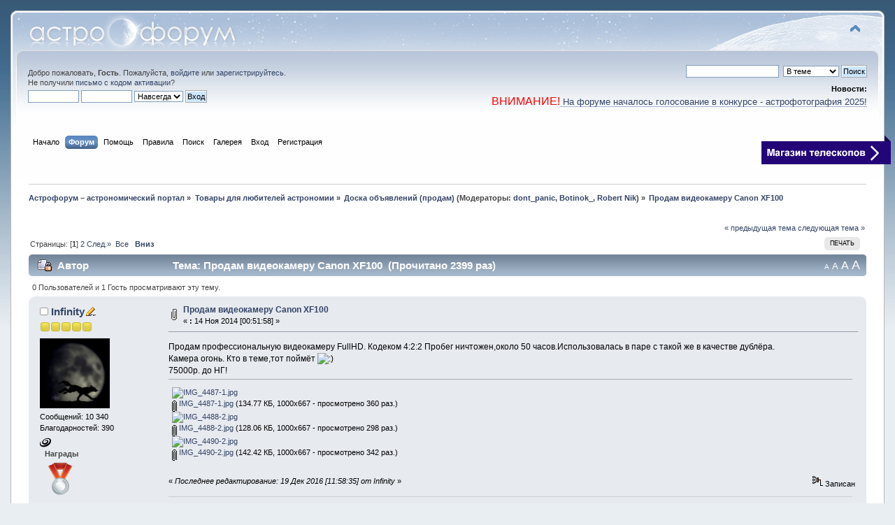

--- FILE ---
content_type: text/html; charset=UTF-8
request_url: https://astronomy.ru/forum/index.php/topic,124152.0.html
body_size: 16690
content:
<!DOCTYPE html PUBLIC "-//W3C//DTD XHTML 1.0 Transitional//EN" "http://www.w3.org/TR/xhtml1/DTD/xhtml1-transitional.dtd">
<html prefix="og: http://ogp.me/ns#" xmlns="http://www.w3.org/1999/xhtml">
<head>
	<link rel="stylesheet" type="text/css" href="https://astronomy.ru/forum/Themes/default/css/index.css?fin20250114" />
	<link rel="stylesheet" type="text/css" href="https://astronomy.ru/forum/Themes/default/css/webkit.css" />
	<script type="text/javascript" src="https://astronomy.ru/forum/Themes/default/scripts/script.js?fin20"></script>
	<script type="text/javascript" src="https://astronomy.ru/forum/Themes/default/scripts/theme.js?fin20"></script>
	<script type="text/javascript"><!-- // --><![CDATA[
		var smf_theme_url = "https://astronomy.ru/forum/Themes/default";
		var smf_default_theme_url = "https://astronomy.ru/forum/Themes/default";
		var smf_images_url = "https://astronomy.ru/forum/Themes/default/images";
		var smf_scripturl = "https://astronomy.ru/forum/index.php?PHPSESSID=if6reajukv0mlnrfm4etr6gjab&amp;";
		var smf_iso_case_folding = false;
		var smf_charset = "UTF-8";
		var ajax_notification_text = "Загружается...";
		var ajax_notification_cancel_text = "Отменить";
	// ]]></script>
	<meta http-equiv="Content-Type" content="text/html; charset=UTF-8" />
	<meta name="google-site-verification" content="raeHQE7IejOO0AZXosD1Z_TpdpRaUogBjxZGcwTYQuk" />
	<meta name="yandex-verification" content="70e2902ba61219cb" />
	<meta name="wmail-verification" content="e2ec9ef7b7d7f3f7f05b8e94caf2f9b8" />
	<meta name="msvalidate.01" content="A27580FC0BED98A6CF48F463C82B70CA" />
	<meta name="mailru-verification" content="64744e908b6a4231" />
	<meta name="description" content="Продам профессиональную видеокамеру FullHD. Кодеком 4:2:2 Пробег ничтожен,около 50 часов.Использовалась в паре с такой же в кач..." />
	<meta name="keywords" content="Астрофорум, Звездочет, Астрофест, телескоп, астрономия, космос, вселенная, луна, звезды, астрофотография, звездное небо, космонавтика, телескопостроение, обсерватория" />
	<title>Продам видеокамеру Canon XF100 - Доска объявлений (продам) - Астрофорум – астрономический портал</title>
	<link rel="help" href="https://astronomy.ru/forum/index.php?PHPSESSID=if6reajukv0mlnrfm4etr6gjab&amp;action=help" />
	<link rel="search" href="https://astronomy.ru/forum/index.php?PHPSESSID=if6reajukv0mlnrfm4etr6gjab&amp;action=search" />
	<link rel="contents" href="https://astronomy.ru/forum/index.php?PHPSESSID=if6reajukv0mlnrfm4etr6gjab&amp;" />
	<link rel="alternate" type="application/rss+xml" title="Астрофорум – астрономический портал - RSS" href="https://astronomy.ru/forum/index.php?PHPSESSID=if6reajukv0mlnrfm4etr6gjab&amp;type=rss;action=.xml" />
	<link rel="index" href="https://astronomy.ru/forum/index.php/board,35.0.html?PHPSESSID=if6reajukv0mlnrfm4etr6gjab" />
		<link rel="stylesheet" type="text/css" href="https://astronomy.ru/forum/Themes/default/css/textsizer.css?rc3" />

		<script language="JavaScript" type="text/javascript"><!-- // --><![CDATA[
			var current_class = "post";
			function changeTextSize(newClass)
			{
				var tagged = document.getElementsByTagName('div'), current = current_class;
				document.cookie = "textsizer=" + (newClass);
				setClass = "post textsizer" + (newClass);

				for(var i = 0 ; i < tagged.length ; i++)
					if (tagged[i].className == current)
						tagged[i].className = setClass;
				current_class = setClass;
			}
		// ]]></script><script type="text/javascript">
        var ct_date = new Date(), 
            ctTimeMs = new Date().getTime(),
            ctMouseEventTimerFlag = true, //Reading interval flag
            ctMouseData = [],
            ctMouseDataCounter = 0;

        function ctSetCookie(c_name, value) {
            document.cookie = c_name + "=" + encodeURIComponent(value) + "; path=/";
        }
        ctSetCookie("ct_ps_timestamp", Math.floor(new Date().getTime()/1000));
        ctSetCookie("ct_fkp_timestamp", "0");
        ctSetCookie("ct_pointer_data", "0");
        ctSetCookie("ct_timezone", "0");

        setTimeout(function(){
            ctSetCookie("ct_checkjs", "104692908");
            ctSetCookie("ct_timezone", ct_date.getTimezoneOffset()/60*(-1));
        },1000);

        //Writing first key press timestamp
        var ctFunctionFirstKey = function output(event){
            var KeyTimestamp = Math.floor(new Date().getTime()/1000);
            ctSetCookie("ct_fkp_timestamp", KeyTimestamp);
            ctKeyStopStopListening();
        }

        //Reading interval
        var ctMouseReadInterval = setInterval(function(){
            ctMouseEventTimerFlag = true;
        }, 150);
            
        //Writting interval
        var ctMouseWriteDataInterval = setInterval(function(){
            ctSetCookie("ct_pointer_data", JSON.stringify(ctMouseData));
        }, 1200);

        //Logging mouse position each 150 ms
        var ctFunctionMouseMove = function output(event){
            if(ctMouseEventTimerFlag == true){
                
                ctMouseData.push([
                    Math.round(event.pageY),
                    Math.round(event.pageX),
                    Math.round(new Date().getTime() - ctTimeMs)
                ]);
                
                ctMouseDataCounter++;
                ctMouseEventTimerFlag = false;
                if(ctMouseDataCounter >= 100){
                    ctMouseStopData();
                }
            }
        }

        //Stop mouse observing function
        function ctMouseStopData(){
            if(typeof window.addEventListener == "function"){
                window.removeEventListener("mousemove", ctFunctionMouseMove);
            }else{
                window.detachEvent("onmousemove", ctFunctionMouseMove);
            }
            clearInterval(ctMouseReadInterval);
            clearInterval(ctMouseWriteDataInterval);                
        }

        //Stop key listening function
        function ctKeyStopStopListening(){
            if(typeof window.addEventListener == "function"){
                window.removeEventListener("mousedown", ctFunctionFirstKey);
                window.removeEventListener("keydown", ctFunctionFirstKey);
            }else{
                window.detachEvent("mousedown", ctFunctionFirstKey);
                window.detachEvent("keydown", ctFunctionFirstKey);
            }
        }

        if(typeof window.addEventListener == "function"){
            window.addEventListener("mousemove", ctFunctionMouseMove);
            window.addEventListener("mousedown", ctFunctionFirstKey);
            window.addEventListener("keydown", ctFunctionFirstKey);
        }else{
            window.attachEvent("onmousemove", ctFunctionMouseMove);
            window.attachEvent("mousedown", ctFunctionFirstKey);
            window.attachEvent("keydown", ctFunctionFirstKey);
        }
    </script>
	<style type="text/css">.copyright a>img {opacity: 0.3} .copyright a:hover>img {opacity: 1.0}</style>
	<link rel="stylesheet" type="text/css" id="portal_css" href="https://astronomy.ru/forum/Themes/default/css/portal.css" />
	<script type="text/javascript" src="https://astronomy.ru/forum/Themes/default/scripts/portal.js?234"></script>
	<script language="JavaScript" type="text/javascript"><!-- // --><![CDATA[
		var sp_images_url = "https://astronomy.ru/forum/Themes/default/images/sp";
		function sp_collapseBlock(id)
		{
			mode = document.getElementById("sp_block_" + id).style.display == "" ? 0 : 1;
			document.cookie = "sp_block_" + id + "=" + (mode ? 0 : 1);
			document.getElementById("sp_collapse_" + id).src = smf_images_url + (mode ? "/collapse.gif" : "/expand.gif");
			document.getElementById("sp_block_" + id).style.display = mode ? "" : "none";
		}
	// ]]></script>
	<style type="text/css">
		h4.catbg span.left, h4.catbg2 span.left, h3.catbg span.left, h3.catbg2 span.left, .table_list tbody.header td span.left
		{
			background: url(https://astronomy.ru/forum/Themes/default/images/theme/main_block.png) no-repeat 0 -160px;
		}
		h4.titlebg span.left, h3.titlebg span.left
		{
			background: url(https://astronomy.ru/forum/Themes/default/images/theme/main_block.png) no-repeat 0 -200px;
		}
	</style>
        <!-- App Indexing for Google Search -->
        <link href="android-app://com.quoord.tapatalkpro.activity/tapatalk/astronomy.ru/forum/?location=topic&amp;fid=35&amp;tid=124152&amp;perpage=20&amp;page=0&amp;channel=google-indexing" rel="alternate" />
        <link href="ios-app://307880732/tapatalk/astronomy.ru/forum/?location=topic&amp;fid=35&amp;tid=124152&amp;perpage=20&amp;page=0&amp;channel=google-indexing" rel="alternate" />
        
  <meta property="og:url" content="https://astronomy.ru/forum/index.php/topic,124152.0.html?PHPSESSID=if6reajukv0mlnrfm4etr6gjab" />
  <meta property="og:site_name" content="Астрофорум – астрономический портал" />
  <meta property="og:title" content="Продам видеокамеру Canon XF100" />
  <meta property="og:type" content="article" />
  <meta property="og:image" content="https://astronomy.ru/forum/index.php?PHPSESSID=if6reajukv0mlnrfm4etr6gjab&amp;action=dlattach;topic=124152.0;attach=666070;image" />
  <meta property="og:description" content="Продам профессиональную видеокамеру FullHD. Кодеком 4:2:2 Пробег ничтожен,около 50 часов.Использовалась в паре с такой же в качестве дублёра.. Камера огонь. Кто в теме,тот поймёт :). 75000р. до НГ!..." />
  
  <meta name="twitter:card" content="summary" />
  <meta name="twitter:site" content="@astronomru" />
  <meta name="twitter:creator" content="@astronomru" />
  <link rel="canonical" href='https://astronomy.ru/forum/index.php/topic,124152.0.html' />
</head>
<body>
<div id="wrapper">
	<div id="header"><div class="frame">
		<div id="top_section">
			<h1 class="forumtitle">
				<a href="https://astronomy.ru/forum/index.php?PHPSESSID=if6reajukv0mlnrfm4etr6gjab&amp;"><img src="https://astronomy.ru/forum/Themes/default/images/theme/logo.png" alt="Астрофорум – астрономический портал" /></a>
			</h1>
			<img id="upshrink" src="https://astronomy.ru/forum/Themes/default/images/upshrink.png" alt="*" title="Свернуть/Развернуть" style="display: none;" />
			<div id="siteslogan" class="floatright"> </div>
		</div>
		<div id="upper_section" class="middletext">
			<div class="user">
				<script type="text/javascript" src="https://astronomy.ru/forum/Themes/default/scripts/sha1.js"></script>
				<form id="guest_form" action="https://astronomy.ru/forum/index.php?PHPSESSID=if6reajukv0mlnrfm4etr6gjab&amp;action=login2" method="post" accept-charset="UTF-8"  onsubmit="hashLoginPassword(this, '39dfa29d610a6f5662d1be54d3052db8');">
					<div class="info">Добро пожаловать, <strong>Гость</strong>. Пожалуйста, <a href="https://astronomy.ru/forum/index.php?PHPSESSID=if6reajukv0mlnrfm4etr6gjab&amp;action=login">войдите</a> или <a href="https://astronomy.ru/forum/index.php?PHPSESSID=if6reajukv0mlnrfm4etr6gjab&amp;action=register">зарегистрируйтесь</a>.<br />Не получили <a href="https://astronomy.ru/forum/index.php?PHPSESSID=if6reajukv0mlnrfm4etr6gjab&amp;action=activate">письмо с кодом активации</a>?</div>
					<input type="text" name="user" size="10" class="input_text" />
					<input type="password" name="passwrd" size="10" class="input_password" />
					<select name="cookielength">
						<option value="60">1 час</option>
						<option value="1440">1 день</option>
						<option value="10080">1 неделя</option>
						<option value="43200">1 месяц</option>
						<option value="-1" selected="selected">Навсегда</option>
					</select>
					<input type="submit" value="Вход" class="button_submit" /><br />
					<div class="info"></div>
					<input type="hidden" name="hash_passwrd" value="" /><input type="hidden" name="d8fdd677d1f" value="39dfa29d610a6f5662d1be54d3052db8" />
				</form>
			</div>
			<div class="news normaltext">
				<form id="search_form" action="https://astronomy.ru/forum/index.php?PHPSESSID=if6reajukv0mlnrfm4etr6gjab&amp;action=search2" method="post" accept-charset="UTF-8">
					<input type="text" name="search" value="" class="input_text" />&nbsp;
					<select name="search_focus" id="search_focus">
						<option value="topic" selected="selected">В теме</option>
						<option value="board">В разделе</option>
						<option value="all" style="font-weight: bold;" id="search_focus_all">По форуму</option>
						<option value="google">Google</option>
					</select>
					<script type="text/javascript"><!-- // --><![CDATA[
						var curBoard = 35;
						var curTopic = 124152;
						var focusBoards = new Array();
					// ]]></script>
					<script type="text/javascript" src="https://astronomy.ru/forum/Themes/default/scripts/SearchFocus.js"></script>
					<input type="submit" name="submit" value="Поиск" class="button_submit" />
					<input type="hidden" name="advanced" value="0" />
					<input type="hidden" name="topic" value="124152" /></form>
				<h2>Новости: </h2>
				<p><span style="font-size: 12pt;" class="bbc_size"><span style="color: red;" class="bbc_color">ВНИМАНИЕ!</span></span><a href="https://astronomy.ru/forum/index.php?PHPSESSID=if6reajukv0mlnrfm4etr6gjab&amp;/board,8.0.html" class="bbc_link" target="_blank" rel="noopener noreferrer"><span style="font-size: 10pt;" class="bbc_size"> На форуме началось голосование в конкурсе - астрофотография 2025!</span></a></p>
			</div>
		</div>
		<br class="clear" />
		<script type="text/javascript"><!-- // --><![CDATA[
			var oMainHeaderToggle = new smc_Toggle({
				bToggleEnabled: true,
				bCurrentlyCollapsed: false,
				aSwappableContainers: [
					'upper_section'
				],
				aSwapImages: [
					{
						sId: 'upshrink',
						srcExpanded: smf_images_url + '/upshrink.png',
						altExpanded: 'Свернуть/Развернуть',
						srcCollapsed: smf_images_url + '/upshrink2.png',
						altCollapsed: 'Свернуть/Развернуть'
					}
				],
				oThemeOptions: {
					bUseThemeSettings: false,
					sOptionName: 'collapse_header',
					sSessionVar: 'd8fdd677d1f',
					sSessionId: '39dfa29d610a6f5662d1be54d3052db8'
				},
				oCookieOptions: {
					bUseCookie: true,
					sCookieName: 'upshrink'
				}
			});
		// ]]></script>
		<div id="main_menu">
			<ul class="dropmenu" id="menu_nav">
				<li id="button_home">
					<a class="firstlevel" href="https://astronomy.ru">
						<span class="last firstlevel">Начало</span>
					</a>
				</li>
				<li id="button_forum">
					<a class="active firstlevel" href="https://astronomy.ru/forum/index.php?PHPSESSID=if6reajukv0mlnrfm4etr6gjab&amp;">
						<span class="firstlevel">Форум</span>
					</a>
				</li>
				<li id="button_help">
					<a class="firstlevel" href="https://astronomy.ru/forum/index.php?PHPSESSID=if6reajukv0mlnrfm4etr6gjab&amp;action=help">
						<span class="firstlevel">Помощь</span>
					</a>
				</li>
				<li id="button_rules">
					<a class="firstlevel" href="https://astronomy.ru/forum/index.php?PHPSESSID=if6reajukv0mlnrfm4etr6gjab&amp;action=rules">
						<span class="firstlevel">Правила</span>
					</a>
				</li>
				<li id="button_search">
					<a class="firstlevel" href="https://astronomy.ru/forum/index.php?PHPSESSID=if6reajukv0mlnrfm4etr6gjab&amp;action=search">
						<span class="firstlevel">Поиск</span>
					</a>
				</li>
				<li id="button_media">
					<a class="firstlevel" href="https://astronomy.ru/forum/index.php?PHPSESSID=if6reajukv0mlnrfm4etr6gjab&amp;action=media">
						<span class="firstlevel">Галерея</span>
					</a>
				</li>
				<li id="button_login">
					<a class="firstlevel" href="https://astronomy.ru/forum/index.php?PHPSESSID=if6reajukv0mlnrfm4etr6gjab&amp;action=login">
						<span class="firstlevel">Вход</span>
					</a>
				</li>
				<li id="button_register">
					<a class="firstlevel" href="https://astronomy.ru/forum/index.php?PHPSESSID=if6reajukv0mlnrfm4etr6gjab&amp;action=register">
						<span class="last firstlevel">Регистрация</span>
					</a>
				</li>
			</ul>

		</div><div id="button_astroshop"><a href="https://astronom.ru/?utm_source=astroforum&utm_medium=site&utm_campaign=blue_strelka_top&utm_content=na_glavnuiu"><img src="/forum/Themes/default/images/astronom.png"></a></div>
		<br class="clear" />
	</div></div>
	<div id="content_section"><div class="frame">
		<div id="main_content_section">
	<div class="navigate_section">
		<ul>
			<li itemscope itemtype="http://data-vocabulary.org/Breadcrumb">
				<a href="https://astronomy.ru/forum/index.php?PHPSESSID=if6reajukv0mlnrfm4etr6gjab&amp;" itemprop="url"><span itemprop="title">Астрофорум – астрономический портал</span></a> &#187;
			</li>
			<li itemscope itemtype="http://data-vocabulary.org/Breadcrumb">
				<a href="https://astronomy.ru/forum/index.php?PHPSESSID=if6reajukv0mlnrfm4etr6gjab&amp;#c7" itemprop="url"><span itemprop="title">Товары для любителей астрономии</span></a> &#187;
			</li>
			<li itemscope itemtype="http://data-vocabulary.org/Breadcrumb">
				<a href="https://astronomy.ru/forum/index.php/board,35.0.html?PHPSESSID=if6reajukv0mlnrfm4etr6gjab" itemprop="url"><span itemprop="title">Доска объявлений (продам)</span></a> (Модераторы: <a href="https://astronomy.ru/forum/index.php?PHPSESSID=if6reajukv0mlnrfm4etr6gjab&amp;action=profile;u=48287" title="Модератор">dont_panic</a>, <a href="https://astronomy.ru/forum/index.php?PHPSESSID=if6reajukv0mlnrfm4etr6gjab&amp;action=profile;u=74640" title="Модератор">Botinok_</a>, <a href="https://astronomy.ru/forum/index.php?PHPSESSID=if6reajukv0mlnrfm4etr6gjab&amp;action=profile;u=75203" title="Модератор">Robert Nik</a>) &#187;
			</li>
			<li class="last" itemscope itemtype="http://data-vocabulary.org/Breadcrumb">
				<a href="https://astronomy.ru/forum/index.php/topic,124152.0.html?PHPSESSID=if6reajukv0mlnrfm4etr6gjab" itemprop="url"><span itemprop="title">Продам видеокамеру Canon XF100</span></a>
			</li>
		</ul>
	</div>
	<table id="sp_main">
		<tr>
			<td id="sp_center">
				<br class="sp_side_clear" />
			<a id="top"></a>
			<a id="msg3039332"></a>
			<div class="pagesection">
				<div class="nextlinks"><a href="https://astronomy.ru/forum/index.php/topic,124152.0/prev_next,prev.html?PHPSESSID=if6reajukv0mlnrfm4etr6gjab#new">&laquo; предыдущая тема</a> <a href="https://astronomy.ru/forum/index.php/topic,124152.0/prev_next,next.html?PHPSESSID=if6reajukv0mlnrfm4etr6gjab#new">следующая тема &raquo;</a></div>
		<div class="buttonlist floatright">
			<ul>
				<li><a class="button_strip_print" href="https://astronomy.ru/forum/index.php?PHPSESSID=if6reajukv0mlnrfm4etr6gjab&amp;action=printpage;topic=124152.0" rel="new_win nofollow"><span class="last">Печать</span></a></li>
			</ul>
		</div>
				<div class="pagelinks floatleft">Страницы: [<strong>1</strong>] <a class="navPages" href="https://astronomy.ru/forum/index.php/topic,124152.20.html?PHPSESSID=if6reajukv0mlnrfm4etr6gjab">2</a> <a class="navPages" href="https://astronomy.ru/forum/index.php/topic,124152.20.html?PHPSESSID=if6reajukv0mlnrfm4etr6gjab">След.»</a> &nbsp;<a href="https://astronomy.ru/forum/index.php/topic,124152.0/all.html?PHPSESSID=if6reajukv0mlnrfm4etr6gjab">Все</a>   &nbsp;&nbsp;<a href="#lastPost"><strong>Вниз</strong></a></div>
			</div>
			<div id="forumposts">
				<div class="cat_bar">
					<h3 class="catbg">
						<span style="float: right; font-weight: normal;"><a href="javascript:changeTextSize('1');" style="font-size: x-small">A</a> <a href="javascript:changeTextSize('2');" style="font-size: small">A</a> <a href="javascript:changeTextSize('3');" style="font-size: medium">A</a> <a href="javascript:changeTextSize('4');" style="font-size: large">A</a> </span>
					<img src="https://astronomy.ru/forum/Themes/default/images/topic/normal_post_locked.gif" align="bottom" alt="" />
						<span id="author">Автор</span>
						Тема: Продам видеокамеру Canon XF100 &nbsp;(Прочитано 2399 раз)
					</h3>
				</div>
				<p id="whoisviewing" class="smalltext">0 Пользователей и 1 Гость просматривают эту тему.
				</p>
				<form action="https://astronomy.ru/forum/index.php?PHPSESSID=if6reajukv0mlnrfm4etr6gjab&amp;action=quickmod2;topic=124152.0" method="post" accept-charset="UTF-8" name="quickModForm" id="quickModForm" style="margin: 0;" onsubmit="return oQuickModify.bInEditMode ? oQuickModify.modifySave('39dfa29d610a6f5662d1be54d3052db8', 'd8fdd677d1f') : false">
				<div class="windowbg">
					<span class="topslice"><span></span></span>
					<div class="post_wrapper">
						<div class="poster">
							<h4>
								<img src="https://astronomy.ru/forum/Themes/default/images/useroff.gif" alt="Оффлайн" />
								<a href="https://astronomy.ru/forum/index.php?PHPSESSID=if6reajukv0mlnrfm4etr6gjab&amp;action=profile;u=4483" title="Просмотр профиля Infinity">Infinity</a><img src="https://astronomy.ru/forum/Themes/default/images/topic_starter.gif" height="16" width="16" alt="Автор темы" title="Автор темы" style="vertical-align:bottom" />
							</h4>
							<ul class="reset smalltext" id="msg_3039332_extra_info">
								<li class="stars"><img src="https://astronomy.ru/forum/Themes/default/images/star.gif" alt="*" /><img src="https://astronomy.ru/forum/Themes/default/images/star.gif" alt="*" /><img src="https://astronomy.ru/forum/Themes/default/images/star.gif" alt="*" /><img src="https://astronomy.ru/forum/Themes/default/images/star.gif" alt="*" /><img src="https://astronomy.ru/forum/Themes/default/images/star.gif" alt="*" /></li>
								<li class="avatar">
									<a href="https://astronomy.ru/forum/index.php?PHPSESSID=if6reajukv0mlnrfm4etr6gjab&amp;action=profile;u=4483">
										<img class="avatar" src="https://astronomy.ru/forum/avatars_users/avatar_4483_1556220631.gif" alt="" />
									</a>
								</li>
								<li class="postcount">Сообщений: 10 340</li>
								<li class="karma">Благодарностей: 390</li>
								<li class="im_icons">
									<ul>
										<li><a href="https://deepskyhosting.com/Infinity"><img src="https://astronomy.ru/forum/Themes/default/images/deepskyhosting2.png" alt="DeepSkyHosting: Infinity" title="DeepSkyHosting: Infinity" /></a>
</li>
									</ul>
								</li>
						<li>
							<fieldset style="border: 0px; padding: 5px;">
								<legend>Награды</legend>
								<a href="https://astronomy.ru/forum/index.php?PHPSESSID=if6reajukv0mlnrfm4etr6gjab&amp;action=profile;area=awardsMembers;id=36"><img src="https://astronomy.ru/forum/awards/36-mini.png" alt="Призер конкурса астрофото" title="Призер конкурса астрофото" /></a> 
							</fieldset>
						</li>
								<li class="profile">
									<ul>
										<li><a href="https://astronomy.ru/forum/index.php/topic,124152.msg3039332/member,4483.html?PHPSESSID=if6reajukv0mlnrfm4etr6gjab#msg3039332" rel="nofollow"><img src="https://astronomy.ru/forum/Themes/default/images/filter.png" alt="Сообщения от Infinity" title="Сообщения от Infinity" /></a></li>
									</ul>
								</li>
							</ul>
						</div>
						<div class="postarea">
							<div class="flow_hidden">
								<div class="keyinfo">
									<div class="messageicon">
										<img src="https://astronomy.ru/forum/Themes/default/images/post/clip.gif" alt="" />
									</div>
									<h5 id="subject_3039332">
										<a href="https://astronomy.ru/forum/index.php/topic,124152.msg3039332.html?PHPSESSID=if6reajukv0mlnrfm4etr6gjab#msg3039332" rel="nofollow">Продам видеокамеру Canon XF100</a>
									</h5>
									<div class="smalltext">&#171; <strong> :</strong> 14 Ноя 2014 [00:51:58] &#187;</div>
									<div id="msg_3039332_quick_mod"></div>
								</div>
							</div>
							<div class="post">
								<div class="inner" id="msg_3039332">Продам профессиональную видеокамеру FullHD. Кодеком 4:2:2 Пробег ничтожен,около 50 часов.Использовалась в паре с такой же в качестве дублёра.<br />Камера огонь. Кто в теме,тот поймёт <img src="https://astronomy.ru/forum/Smileys/kolobok/smiley.gif" alt="&#58;&#41;" title="Smiley" class="smiley" /><br />75000р. до НГ!</div>
							</div>
							<div id="msg_3039332_footer" class="attachments smalltext">
								<div style="overflow: auto;">
                    <a href="https://astronomy.ru/forum/index.php?PHPSESSID=if6reajukv0mlnrfm4etr6gjab&amp;action=dlattach;topic=124152.0;attach=666070;image" id="link_666070" onclick="return expandThumb(666070);"><img src="https://astronomy.ru/forum/index.php?PHPSESSID=if6reajukv0mlnrfm4etr6gjab&amp;action=dlattach;topic=124152.0;attach=666071;image" alt="IMG_4487-1.jpg" id="thumb_666070" border="0" /></a><br />
										<a href="https://astronomy.ru/forum/index.php?PHPSESSID=if6reajukv0mlnrfm4etr6gjab&amp;action=dlattach;topic=124152.0;attach=666070"><img src="https://astronomy.ru/forum/Themes/default/images/icons/clip.gif" align="middle" alt="*" />&nbsp;IMG_4487-1.jpg</a> 
										(134.77 КБ, 1000x667 - просмотрено 360 раз.)<br />
                    <a href="https://astronomy.ru/forum/index.php?PHPSESSID=if6reajukv0mlnrfm4etr6gjab&amp;action=dlattach;topic=124152.0;attach=666072;image" id="link_666072" onclick="return expandThumb(666072);"><img src="https://astronomy.ru/forum/index.php?PHPSESSID=if6reajukv0mlnrfm4etr6gjab&amp;action=dlattach;topic=124152.0;attach=666073;image" alt="IMG_4488-2.jpg" id="thumb_666072" border="0" /></a><br />
										<a href="https://astronomy.ru/forum/index.php?PHPSESSID=if6reajukv0mlnrfm4etr6gjab&amp;action=dlattach;topic=124152.0;attach=666072"><img src="https://astronomy.ru/forum/Themes/default/images/icons/clip.gif" align="middle" alt="*" />&nbsp;IMG_4488-2.jpg</a> 
										(128.06 КБ, 1000x667 - просмотрено 298 раз.)<br />
                    <a href="https://astronomy.ru/forum/index.php?PHPSESSID=if6reajukv0mlnrfm4etr6gjab&amp;action=dlattach;topic=124152.0;attach=666074;image" id="link_666074" onclick="return expandThumb(666074);"><img src="https://astronomy.ru/forum/index.php?PHPSESSID=if6reajukv0mlnrfm4etr6gjab&amp;action=dlattach;topic=124152.0;attach=666075;image" alt="IMG_4490-2.jpg" id="thumb_666074" border="0" /></a><br />
										<a href="https://astronomy.ru/forum/index.php?PHPSESSID=if6reajukv0mlnrfm4etr6gjab&amp;action=dlattach;topic=124152.0;attach=666074"><img src="https://astronomy.ru/forum/Themes/default/images/icons/clip.gif" align="middle" alt="*" />&nbsp;IMG_4490-2.jpg</a> 
										(142.42 КБ, 1000x667 - просмотрено 342 раз.)<br />
								</div>
							</div>
						</div>
						<div class="moderatorbar">
							<div class="smalltext modified" id="modified_3039332">
								&#171; <em>Последнее редактирование: 19 Дек 2016 [11:58:35] от Infinity  </em> &#187;
							</div>
							<div class="smalltext reportlinks">
								<img src="https://astronomy.ru/forum/Themes/default/images/ip.gif" alt="" />
								Записан
							</div>
							<div class="signature" id="msg_3039332_signature">&#128301;<span style="color: teal;" class="bbc_color">SW Quattro 8S/ES 2&quot; HR Coma Corrector/APM Doublet SD Apo 140 f/7 FPL53/Askar 120 APO (1.0x, 0,8x)/Samyang 135 f/2.2</span>&nbsp;&nbsp; <br />⚙<span style="color: teal;" class="bbc_color">EQ6 Pro/HEQ5</span><br />&#128247;<span style="color: navy;" class="bbc_color">ASI1600MM-C/ASI585MC/290MM-mini/224MC/178MC(AllSky)/ZWO EAF/ZWO EFW (8x1.25″&amp;7x36мм) -&nbsp;Baader &amp; Optolong/QHY Polemaster<span style="color: navy;" class="bbc_color"><br /><span style="color: brown;" class="bbc_color">Canon 6D, 2000Da (Optolong L-Pro), ASIAIR Plus, ASIAIR mini.</span></span></span></div>
						</div>
					</div>
					<span class="botslice"><span></span></span>
				</div>
				
                <hr class="post_separator" />
				<a id="msg3039334"></a>
				<div class="windowbg2">
					<span class="topslice"><span></span></span>
					<div class="post_wrapper">
						<div class="poster">
							<h4>
								<img src="https://astronomy.ru/forum/Themes/default/images/useroff.gif" alt="Оффлайн" />
								<a href="https://astronomy.ru/forum/index.php?PHPSESSID=if6reajukv0mlnrfm4etr6gjab&amp;action=profile;u=4483" title="Просмотр профиля Infinity">Infinity</a><img src="https://astronomy.ru/forum/Themes/default/images/topic_starter.gif" height="16" width="16" alt="Автор темы" title="Автор темы" style="vertical-align:bottom" />
							</h4>
							<ul class="reset smalltext" id="msg_3039334_extra_info">
								<li class="stars"><img src="https://astronomy.ru/forum/Themes/default/images/star.gif" alt="*" /><img src="https://astronomy.ru/forum/Themes/default/images/star.gif" alt="*" /><img src="https://astronomy.ru/forum/Themes/default/images/star.gif" alt="*" /><img src="https://astronomy.ru/forum/Themes/default/images/star.gif" alt="*" /><img src="https://astronomy.ru/forum/Themes/default/images/star.gif" alt="*" /></li>
								<li class="avatar">
									<a href="https://astronomy.ru/forum/index.php?PHPSESSID=if6reajukv0mlnrfm4etr6gjab&amp;action=profile;u=4483">
										<img class="avatar" src="https://astronomy.ru/forum/avatars_users/avatar_4483_1556220631.gif" alt="" />
									</a>
								</li>
								<li class="postcount">Сообщений: 10 340</li>
								<li class="karma">Благодарностей: 390</li>
								<li class="im_icons">
									<ul>
										<li><a href="https://deepskyhosting.com/Infinity"><img src="https://astronomy.ru/forum/Themes/default/images/deepskyhosting2.png" alt="DeepSkyHosting: Infinity" title="DeepSkyHosting: Infinity" /></a>
</li>
									</ul>
								</li>
						<li>
							<fieldset style="border: 0px; padding: 5px;">
								<legend>Награды</legend>
								<a href="https://astronomy.ru/forum/index.php?PHPSESSID=if6reajukv0mlnrfm4etr6gjab&amp;action=profile;area=awardsMembers;id=36"><img src="https://astronomy.ru/forum/awards/36-mini.png" alt="Призер конкурса астрофото" title="Призер конкурса астрофото" /></a> 
							</fieldset>
						</li>
								<li class="profile">
									<ul>
										<li><a href="https://astronomy.ru/forum/index.php/topic,124152.msg3039334/member,4483.html?PHPSESSID=if6reajukv0mlnrfm4etr6gjab#msg3039334" rel="nofollow"><img src="https://astronomy.ru/forum/Themes/default/images/filter.png" alt="Сообщения от Infinity" title="Сообщения от Infinity" /></a></li>
									</ul>
								</li>
							</ul>
						</div>
						<div class="postarea">
							<div class="flow_hidden">
								<div class="keyinfo">
									<div class="messageicon">
										<img src="https://astronomy.ru/forum/Themes/default/images/post/clip.gif" alt="" />
									</div>
									<h5 id="subject_3039334">
										<a href="https://astronomy.ru/forum/index.php/topic,124152.msg3039334.html?PHPSESSID=if6reajukv0mlnrfm4etr6gjab#msg3039334" rel="nofollow">Re: Продам срочно видеокамеру Canon XF100</a>
									</h5>
									<div class="smalltext">&#171; <strong>Ответ #1 :</strong> 14 Ноя 2014 [00:57:05] &#187;</div>
									<div id="msg_3039334_quick_mod"></div>
								</div>
							</div>
							<div class="post">
								<div class="inner" id="msg_3039334">Ещё.</div>
							</div>
							<div id="msg_3039334_footer" class="attachments smalltext">
								<div style="overflow: auto;">
                    <a href="https://astronomy.ru/forum/index.php?PHPSESSID=if6reajukv0mlnrfm4etr6gjab&amp;action=dlattach;topic=124152.0;attach=666076;image" id="link_666076" onclick="return expandThumb(666076);"><img src="https://astronomy.ru/forum/index.php?PHPSESSID=if6reajukv0mlnrfm4etr6gjab&amp;action=dlattach;topic=124152.0;attach=666077;image" alt="IMG_4491-2.jpg" id="thumb_666076" border="0" /></a><br />
										<a href="https://astronomy.ru/forum/index.php?PHPSESSID=if6reajukv0mlnrfm4etr6gjab&amp;action=dlattach;topic=124152.0;attach=666076"><img src="https://astronomy.ru/forum/Themes/default/images/icons/clip.gif" align="middle" alt="*" />&nbsp;IMG_4491-2.jpg</a> 
										(128.28 КБ, 1000x667 - просмотрено 318 раз.)<br />
                    <a href="https://astronomy.ru/forum/index.php?PHPSESSID=if6reajukv0mlnrfm4etr6gjab&amp;action=dlattach;topic=124152.0;attach=666078;image" id="link_666078" onclick="return expandThumb(666078);"><img src="https://astronomy.ru/forum/index.php?PHPSESSID=if6reajukv0mlnrfm4etr6gjab&amp;action=dlattach;topic=124152.0;attach=666079;image" alt="IMG_4493-2.jpg" id="thumb_666078" border="0" /></a><br />
										<a href="https://astronomy.ru/forum/index.php?PHPSESSID=if6reajukv0mlnrfm4etr6gjab&amp;action=dlattach;topic=124152.0;attach=666078"><img src="https://astronomy.ru/forum/Themes/default/images/icons/clip.gif" align="middle" alt="*" />&nbsp;IMG_4493-2.jpg</a> 
										(125.44 КБ, 1000x667 - просмотрено 292 раз.)<br />
                    <a href="https://astronomy.ru/forum/index.php?PHPSESSID=if6reajukv0mlnrfm4etr6gjab&amp;action=dlattach;topic=124152.0;attach=666080;image" id="link_666080" onclick="return expandThumb(666080);"><img src="https://astronomy.ru/forum/index.php?PHPSESSID=if6reajukv0mlnrfm4etr6gjab&amp;action=dlattach;topic=124152.0;attach=666081;image" alt="IMG_4494-2.jpg" id="thumb_666080" border="0" /></a><br />
										<a href="https://astronomy.ru/forum/index.php?PHPSESSID=if6reajukv0mlnrfm4etr6gjab&amp;action=dlattach;topic=124152.0;attach=666080"><img src="https://astronomy.ru/forum/Themes/default/images/icons/clip.gif" align="middle" alt="*" />&nbsp;IMG_4494-2.jpg</a> 
										(132.42 КБ, 1000x667 - просмотрено 135 раз.)<br />
								</div>
							</div>
						</div>
						<div class="moderatorbar">
							<div class="smalltext modified" id="modified_3039334">
							</div>
							<div class="smalltext reportlinks">
								<img src="https://astronomy.ru/forum/Themes/default/images/ip.gif" alt="" />
								Записан
							</div>
							<div class="signature" id="msg_3039334_signature">&#128301;<span style="color: teal;" class="bbc_color">SW Quattro 8S/ES 2&quot; HR Coma Corrector/APM Doublet SD Apo 140 f/7 FPL53/Askar 120 APO (1.0x, 0,8x)/Samyang 135 f/2.2</span>&nbsp;&nbsp; <br />⚙<span style="color: teal;" class="bbc_color">EQ6 Pro/HEQ5</span><br />&#128247;<span style="color: navy;" class="bbc_color">ASI1600MM-C/ASI585MC/290MM-mini/224MC/178MC(AllSky)/ZWO EAF/ZWO EFW (8x1.25″&amp;7x36мм) -&nbsp;Baader &amp; Optolong/QHY Polemaster<span style="color: navy;" class="bbc_color"><br /><span style="color: brown;" class="bbc_color">Canon 6D, 2000Da (Optolong L-Pro), ASIAIR Plus, ASIAIR mini.</span></span></span></div>
						</div>
					</div>
					<span class="botslice"><span></span></span>
				</div>
				
                <hr class="post_separator" />
				<a id="msg3061665"></a>
				<div class="windowbg">
					<span class="topslice"><span></span></span>
					<div class="post_wrapper">
						<div class="poster">
							<h4>
								<img src="https://astronomy.ru/forum/Themes/default/images/useroff.gif" alt="Оффлайн" />
								<a href="https://astronomy.ru/forum/index.php?PHPSESSID=if6reajukv0mlnrfm4etr6gjab&amp;action=profile;u=4483" title="Просмотр профиля Infinity">Infinity</a><img src="https://astronomy.ru/forum/Themes/default/images/topic_starter.gif" height="16" width="16" alt="Автор темы" title="Автор темы" style="vertical-align:bottom" />
							</h4>
							<ul class="reset smalltext" id="msg_3061665_extra_info">
								<li class="stars"><img src="https://astronomy.ru/forum/Themes/default/images/star.gif" alt="*" /><img src="https://astronomy.ru/forum/Themes/default/images/star.gif" alt="*" /><img src="https://astronomy.ru/forum/Themes/default/images/star.gif" alt="*" /><img src="https://astronomy.ru/forum/Themes/default/images/star.gif" alt="*" /><img src="https://astronomy.ru/forum/Themes/default/images/star.gif" alt="*" /></li>
								<li class="avatar">
									<a href="https://astronomy.ru/forum/index.php?PHPSESSID=if6reajukv0mlnrfm4etr6gjab&amp;action=profile;u=4483">
										<img class="avatar" src="https://astronomy.ru/forum/avatars_users/avatar_4483_1556220631.gif" alt="" />
									</a>
								</li>
								<li class="postcount">Сообщений: 10 340</li>
								<li class="karma">Благодарностей: 390</li>
								<li class="im_icons">
									<ul>
										<li><a href="https://deepskyhosting.com/Infinity"><img src="https://astronomy.ru/forum/Themes/default/images/deepskyhosting2.png" alt="DeepSkyHosting: Infinity" title="DeepSkyHosting: Infinity" /></a>
</li>
									</ul>
								</li>
						<li>
							<fieldset style="border: 0px; padding: 5px;">
								<legend>Награды</legend>
								<a href="https://astronomy.ru/forum/index.php?PHPSESSID=if6reajukv0mlnrfm4etr6gjab&amp;action=profile;area=awardsMembers;id=36"><img src="https://astronomy.ru/forum/awards/36-mini.png" alt="Призер конкурса астрофото" title="Призер конкурса астрофото" /></a> 
							</fieldset>
						</li>
								<li class="profile">
									<ul>
										<li><a href="https://astronomy.ru/forum/index.php/topic,124152.msg3061665/member,4483.html?PHPSESSID=if6reajukv0mlnrfm4etr6gjab#msg3061665" rel="nofollow"><img src="https://astronomy.ru/forum/Themes/default/images/filter.png" alt="Сообщения от Infinity" title="Сообщения от Infinity" /></a></li>
									</ul>
								</li>
							</ul>
						</div>
						<div class="postarea">
							<div class="flow_hidden">
								<div class="keyinfo">
									<div class="messageicon">
										<img src="https://astronomy.ru/forum/Themes/default/images/post/xx.gif" alt="" />
									</div>
									<h5 id="subject_3061665">
										<a href="https://astronomy.ru/forum/index.php/topic,124152.msg3061665.html?PHPSESSID=if6reajukv0mlnrfm4etr6gjab#msg3061665" rel="nofollow">Re: Продам срочно видеокамеру Canon XF100</a>
									</h5>
									<div class="smalltext">&#171; <strong>Ответ #2 :</strong> 01 Дек 2014 [12:27:04] &#187;</div>
									<div id="msg_3061665_quick_mod"></div>
								</div>
							</div>
							<div class="post">
								<div class="inner" id="msg_3061665">&nbsp;<img src="https://astronomy.ru/forum/Smileys/kolobok/blank.gif" alt="&#58;blank&#58;" title="blank" class="smiley" /></div>
							</div>
						</div>
						<div class="moderatorbar">
							<div class="smalltext modified" id="modified_3061665">
							</div>
							<div class="smalltext reportlinks">
								<img src="https://astronomy.ru/forum/Themes/default/images/ip.gif" alt="" />
								Записан
							</div>
							<div class="signature" id="msg_3061665_signature">&#128301;<span style="color: teal;" class="bbc_color">SW Quattro 8S/ES 2&quot; HR Coma Corrector/APM Doublet SD Apo 140 f/7 FPL53/Askar 120 APO (1.0x, 0,8x)/Samyang 135 f/2.2</span>&nbsp;&nbsp; <br />⚙<span style="color: teal;" class="bbc_color">EQ6 Pro/HEQ5</span><br />&#128247;<span style="color: navy;" class="bbc_color">ASI1600MM-C/ASI585MC/290MM-mini/224MC/178MC(AllSky)/ZWO EAF/ZWO EFW (8x1.25″&amp;7x36мм) -&nbsp;Baader &amp; Optolong/QHY Polemaster<span style="color: navy;" class="bbc_color"><br /><span style="color: brown;" class="bbc_color">Canon 6D, 2000Da (Optolong L-Pro), ASIAIR Plus, ASIAIR mini.</span></span></span></div>
						</div>
					</div>
					<span class="botslice"><span></span></span>
				</div>
				
                <hr class="post_separator" />
				<a id="msg3061721"></a>
				<div class="windowbg2">
					<span class="topslice"><span></span></span>
					<div class="post_wrapper">
						<div class="poster">
							<h4>
								<img src="https://astronomy.ru/forum/Themes/default/images/useroff.gif" alt="Оффлайн" />
								<a href="https://astronomy.ru/forum/index.php?PHPSESSID=if6reajukv0mlnrfm4etr6gjab&amp;action=profile;u=48111" title="Просмотр профиля GraY25">GraY25</a>
							</h4>
							<ul class="reset smalltext" id="msg_3061721_extra_info">
								<li class="stars"><img src="https://astronomy.ru/forum/Themes/default/images/star.gif" alt="*" /><img src="https://astronomy.ru/forum/Themes/default/images/star.gif" alt="*" /><img src="https://astronomy.ru/forum/Themes/default/images/star.gif" alt="*" /><img src="https://astronomy.ru/forum/Themes/default/images/star.gif" alt="*" /><img src="https://astronomy.ru/forum/Themes/default/images/star.gif" alt="*" /></li>
								<li class="avatar">
									<a href="https://astronomy.ru/forum/index.php?PHPSESSID=if6reajukv0mlnrfm4etr6gjab&amp;action=profile;u=48111">
										<img class="avatar" src="https://astronomy.ru/forum/avatars_users/avatar_48111_1374354693.gif" alt="" />
									</a>
								</li>
								<li class="postcount">Сообщений: 6 213</li>
								<li class="karma">Благодарностей: 1109</li>
								<li class="blurb">Дифракционный_беспредел [____ Сергей Иванов ____]</li>
								<li class="profile">
									<ul>
										<li><a href="https://astronomy.ru/forum/index.php/topic,124152.msg3061721/member,48111.html?PHPSESSID=if6reajukv0mlnrfm4etr6gjab#msg3061721" rel="nofollow"><img src="https://astronomy.ru/forum/Themes/default/images/filter.png" alt="Сообщения от GraY25" title="Сообщения от GraY25" /></a></li>
										<li><a href="https://goo.gl/x6iF9a" title="" target="_blank" rel="noopener noreferrer" class="new_win"><img src="https://astronomy.ru/forum/Themes/default/images/www_sm.gif" alt="" /></a></li>
									</ul>
								</li>
							</ul>
						</div>
						<div class="postarea">
							<div class="flow_hidden">
								<div class="keyinfo">
									<div class="messageicon">
										<img src="https://astronomy.ru/forum/Themes/default/images/post/xx.gif" alt="" />
									</div>
									<h5 id="subject_3061721">
										<a href="https://astronomy.ru/forum/index.php/topic,124152.msg3061721.html?PHPSESSID=if6reajukv0mlnrfm4etr6gjab#msg3061721" rel="nofollow">Re: Продам срочно видеокамеру Canon XF100</a>
									</h5>
									<div class="smalltext">&#171; <strong>Ответ #3 :</strong> 01 Дек 2014 [13:03:54] &#187;</div>
									<div id="msg_3061721_quick_mod"></div>
								</div>
							</div>
							<div class="post">
								<div class="inner" id="msg_3061721"><div class="quoteheader"><div class="topslice_quote"><a href="https://astronomy.ru/forum/index.php/topic,124152.msg3061689.html?PHPSESSID=if6reajukv0mlnrfm4etr6gjab#msg3061689">Цитата: plspb от 01 Дек 2014 [12:41:44]</a></div></div><blockquote class="bbc_standard_quote">В Вашей камере, судя по описаниям на яндексе, матрица всего 1/3&quot;! В фотоаппарате за 3000 руб. и то 1/2.3&quot;.</blockquote><div class="quotefooter"><div class="botslice_quote"></div></div><br />Как говорится, в правильно поставленном вопросе уже половина ответа)<br />В Samsung NX1000 за 6 500руб. матрица размера APS-C <a href="http://market.yandex.ru/model.xml?modelid=8217443&amp;hid=91148" class="bbc_link" target="_blank" rel="noopener noreferrer">http://market.yandex.ru/model.xml?modelid=8217443&amp;hid=91148</a><br />Точно такого же размера матрица стоит и в Hasselblad&#039;e за 388 000 руб) <a href="http://market.yandex.ru/model.xml?modelid=10674627&amp;hid=91148" class="bbc_link" target="_blank" rel="noopener noreferrer">http://market.yandex.ru/model.xml?modelid=10674627&amp;hid=91148</a><br />И это даже не видео а всего лишь фото-камера.<br /><br />Наверное размер и цена не всегда прямо кореллируют, как вы считаете?)</div>
							</div>
						</div>
						<div class="moderatorbar">
							<div class="smalltext modified" id="modified_3061721">
							</div>
							<div class="smalltext reportlinks">
								<img src="https://astronomy.ru/forum/Themes/default/images/ip.gif" alt="" />
								Записан
							</div>
							<div class="signature" id="msg_3061721_signature">• С14 HD [0.96] + HS F/<strong>1.9</strong> @ CGE Pro<br />• С8&nbsp;HD&nbsp;&nbsp; [0.93] + HS F/<strong>2.1</strong> @ ZWO AM5<br />• TS 152/900, WO 98FLT<hr /><strong><a href="http://tiny.cc/SunNow" class="bbc_link" target="_blank" rel="noopener noreferrer"><span style="color: yellow;" class="bbc_color"><span style="text-shadow: red 1px 1px 1px">Sun H<sub>α</sub></span></span></a>&nbsp; <a href="http://tiny.cc/MN25" class="bbc_link" target="_blank" rel="noopener noreferrer"><span style="color: silver;" class="bbc_color"><span style="text-shadow: black 1px 1px 1px">Moon</span></span></a> ⭐<a href="https://rb.gy/d2g3cp" class="bbc_link" target="_blank" rel="noopener noreferrer"><span style="color: white;" class="bbc_color"><span style="text-shadow: black 1px 1px 1px">AstroSeeing Bot</span></span></a></strong></div>
						</div>
					</div>
					<span class="botslice"><span></span></span>
				</div>
				
                <hr class="post_separator" />
				<a id="msg3061739"></a>
				<div class="windowbg">
					<span class="topslice"><span></span></span>
					<div class="post_wrapper">
						<div class="poster">
							<h4>
								<img src="https://astronomy.ru/forum/Themes/default/images/useroff.gif" alt="Оффлайн" />
								<a href="https://astronomy.ru/forum/index.php?PHPSESSID=if6reajukv0mlnrfm4etr6gjab&amp;action=profile;u=16696" title="Просмотр профиля Hamaren">Hamaren</a>
							</h4>
							<ul class="reset smalltext" id="msg_3061739_extra_info">
								<li class="stars"><img src="https://astronomy.ru/forum/Themes/default/images/star.gif" alt="*" /><img src="https://astronomy.ru/forum/Themes/default/images/star.gif" alt="*" /><img src="https://astronomy.ru/forum/Themes/default/images/star.gif" alt="*" /><img src="https://astronomy.ru/forum/Themes/default/images/star.gif" alt="*" /></li>
								<li class="avatar">
									<a href="https://astronomy.ru/forum/index.php?PHPSESSID=if6reajukv0mlnrfm4etr6gjab&amp;action=profile;u=16696">
										<img class="avatar" src="http://gravatar.com/avatar/d961e8418ea4f8c1bb928a3cdc6dcc04?d=mm&amp;s=100&amp;r=pg" width="100" height="100" alt="" />
									</a>
								</li>
								<li class="postcount">Сообщений: 441</li>
								<li class="karma">Благодарностей: 38</li>
								<li class="profile">
									<ul>
										<li><a href="https://astronomy.ru/forum/index.php/topic,124152.msg3061739/member,16696.html?PHPSESSID=if6reajukv0mlnrfm4etr6gjab#msg3061739" rel="nofollow"><img src="https://astronomy.ru/forum/Themes/default/images/filter.png" alt="Сообщения от Hamaren" title="Сообщения от Hamaren" /></a></li>
									</ul>
								</li>
							</ul>
						</div>
						<div class="postarea">
							<div class="flow_hidden">
								<div class="keyinfo">
									<div class="messageicon">
										<img src="https://astronomy.ru/forum/Themes/default/images/post/xx.gif" alt="" />
									</div>
									<h5 id="subject_3061739">
										<a href="https://astronomy.ru/forum/index.php/topic,124152.msg3061739.html?PHPSESSID=if6reajukv0mlnrfm4etr6gjab#msg3061739" rel="nofollow">Re: Продам срочно видеокамеру Canon XF100</a>
									</h5>
									<div class="smalltext">&#171; <strong>Ответ #4 :</strong> 01 Дек 2014 [13:21:59] &#187;</div>
									<div id="msg_3061739_quick_mod"></div>
								</div>
							</div>
							<div class="post">
								<div class="inner" id="msg_3061739">Матрица матрице рознь, если она такого же размера это ни о чем не говорит еще, тем более не все завязано на матрице.<br />Для &quot;бытовухи&quot; цена кажется заоблачной, но для тех, кто любит снимать на высоком уровне или зарабатывать на этом - это очень хороший вариант. За кэноновские марки с хорошими объективами ведь отстегивают и не такие деньги <img src="https://astronomy.ru/forum/Smileys/kolobok/wink.gif" alt=";&#41;" title="Wink" class="smiley" /></div>
							</div>
						</div>
						<div class="moderatorbar">
							<div class="smalltext modified" id="modified_3061739">
							</div>
							<div class="smalltext reportlinks">
								<img src="https://astronomy.ru/forum/Themes/default/images/ip.gif" alt="" />
								Записан
							</div>
						</div>
					</div>
					<span class="botslice"><span></span></span>
				</div>
				
                <hr class="post_separator" />
				<a id="msg3061755"></a>
				<div class="windowbg2">
					<span class="topslice"><span></span></span>
					<div class="post_wrapper">
						<div class="poster">
							<h4>
								<img src="https://astronomy.ru/forum/Themes/default/images/useroff.gif" alt="Оффлайн" />
								<a href="https://astronomy.ru/forum/index.php?PHPSESSID=if6reajukv0mlnrfm4etr6gjab&amp;action=profile;u=16696" title="Просмотр профиля Hamaren">Hamaren</a>
							</h4>
							<ul class="reset smalltext" id="msg_3061755_extra_info">
								<li class="stars"><img src="https://astronomy.ru/forum/Themes/default/images/star.gif" alt="*" /><img src="https://astronomy.ru/forum/Themes/default/images/star.gif" alt="*" /><img src="https://astronomy.ru/forum/Themes/default/images/star.gif" alt="*" /><img src="https://astronomy.ru/forum/Themes/default/images/star.gif" alt="*" /></li>
								<li class="avatar">
									<a href="https://astronomy.ru/forum/index.php?PHPSESSID=if6reajukv0mlnrfm4etr6gjab&amp;action=profile;u=16696">
										<img class="avatar" src="http://gravatar.com/avatar/d961e8418ea4f8c1bb928a3cdc6dcc04?d=mm&amp;s=100&amp;r=pg" width="100" height="100" alt="" />
									</a>
								</li>
								<li class="postcount">Сообщений: 441</li>
								<li class="karma">Благодарностей: 38</li>
								<li class="profile">
									<ul>
										<li><a href="https://astronomy.ru/forum/index.php/topic,124152.msg3061755/member,16696.html?PHPSESSID=if6reajukv0mlnrfm4etr6gjab#msg3061755" rel="nofollow"><img src="https://astronomy.ru/forum/Themes/default/images/filter.png" alt="Сообщения от Hamaren" title="Сообщения от Hamaren" /></a></li>
									</ul>
								</li>
							</ul>
						</div>
						<div class="postarea">
							<div class="flow_hidden">
								<div class="keyinfo">
									<div class="messageicon">
										<img src="https://astronomy.ru/forum/Themes/default/images/post/xx.gif" alt="" />
									</div>
									<h5 id="subject_3061755">
										<a href="https://astronomy.ru/forum/index.php/topic,124152.msg3061755.html?PHPSESSID=if6reajukv0mlnrfm4etr6gjab#msg3061755" rel="nofollow">Re: Продам срочно видеокамеру Canon XF100</a>
									</h5>
									<div class="smalltext">&#171; <strong>Ответ #5 :</strong> 01 Дек 2014 [13:41:53] &#187;</div>
									<div id="msg_3061755_quick_mod"></div>
								</div>
							</div>
							<div class="post">
								<div class="inner" id="msg_3061755"><div class="quoteheader"><div class="topslice_quote"><a href="https://astronomy.ru/forum/index.php/topic,124152.msg3061750.html?PHPSESSID=if6reajukv0mlnrfm4etr6gjab#msg3061750">Цитата: plspb от 01 Дек 2014 [13:32:42]</a></div></div><blockquote class="bbc_standard_quote"><div class="quoteheader"><div class="topslice_quote"><a href="https://astronomy.ru/forum/index.php/topic,124152.msg3061739.html?PHPSESSID=if6reajukv0mlnrfm4etr6gjab#msg3061739">Цитата: Hamaren от 01 Дек 2014 [13:21:59]</a></div></div><blockquote class="bbc_alternate_quote">За кэноновские марки с хорошими объективами ведь отстегивают и не такие деньги</blockquote><div class="quotefooter"><div class="botslice_quote"></div></div>Уже второй раз Вы &quot;просвещаете&quot; меня, говоря очевидные вещи, но не отвечая по существу.<br />Бывает, что &quot;отстегивают&quot; просто за рекламу. Я сам когда-то занимался заработком на съемках, на камере сони, речь вообще (!) не про это.<br />Тезис: барыжничают компании и ленятся что-то делать -как-то опровержен? Могли бы и CCD матрицы тогда уж поставить, и такую матрицу на каждый из трех цветов. Почему 80 тыс. стоит какая-то камера, преподносимая как &quot;ах&quot;, а по параметрам как &quot;ох&quot;. <img src="https://astronomy.ru/forum/Smileys/kolobok/smiley.gif" alt="&#58;&#41;" title="Smiley" class="smiley" /><br />теме вверх. Кто понимает - купит.<br /></blockquote><div class="quotefooter"><div class="botslice_quote"></div></div>Ну так вы кроме размера матрицы ничего не указали:) Для того, что бы получить исчерпывающий ответ, нужно предоставить исчерпывающие данные, например: размер, тип, маркировка, производитель и, конечно же, подробные параметры. Вы задайте вопрос в техническом разделе, я думаю, вам дадут исчерпывающие ответы знающие люди. Здесь все же тема о продаже конкретного экземпляра:)</div>
							</div>
						</div>
						<div class="moderatorbar">
							<div class="smalltext modified" id="modified_3061755">
							</div>
							<div class="smalltext reportlinks">
								<img src="https://astronomy.ru/forum/Themes/default/images/ip.gif" alt="" />
								Записан
							</div>
						</div>
					</div>
					<span class="botslice"><span></span></span>
				</div>
				
                <hr class="post_separator" />
				<a id="msg3061914"></a>
				<div class="windowbg">
					<span class="topslice"><span></span></span>
					<div class="post_wrapper">
						<div class="poster">
							<h4>
								<img src="https://astronomy.ru/forum/Themes/default/images/useroff.gif" alt="Оффлайн" />
								<a href="https://astronomy.ru/forum/index.php?PHPSESSID=if6reajukv0mlnrfm4etr6gjab&amp;action=profile;u=4483" title="Просмотр профиля Infinity">Infinity</a><img src="https://astronomy.ru/forum/Themes/default/images/topic_starter.gif" height="16" width="16" alt="Автор темы" title="Автор темы" style="vertical-align:bottom" />
							</h4>
							<ul class="reset smalltext" id="msg_3061914_extra_info">
								<li class="stars"><img src="https://astronomy.ru/forum/Themes/default/images/star.gif" alt="*" /><img src="https://astronomy.ru/forum/Themes/default/images/star.gif" alt="*" /><img src="https://astronomy.ru/forum/Themes/default/images/star.gif" alt="*" /><img src="https://astronomy.ru/forum/Themes/default/images/star.gif" alt="*" /><img src="https://astronomy.ru/forum/Themes/default/images/star.gif" alt="*" /></li>
								<li class="avatar">
									<a href="https://astronomy.ru/forum/index.php?PHPSESSID=if6reajukv0mlnrfm4etr6gjab&amp;action=profile;u=4483">
										<img class="avatar" src="https://astronomy.ru/forum/avatars_users/avatar_4483_1556220631.gif" alt="" />
									</a>
								</li>
								<li class="postcount">Сообщений: 10 340</li>
								<li class="karma">Благодарностей: 390</li>
								<li class="im_icons">
									<ul>
										<li><a href="https://deepskyhosting.com/Infinity"><img src="https://astronomy.ru/forum/Themes/default/images/deepskyhosting2.png" alt="DeepSkyHosting: Infinity" title="DeepSkyHosting: Infinity" /></a>
</li>
									</ul>
								</li>
						<li>
							<fieldset style="border: 0px; padding: 5px;">
								<legend>Награды</legend>
								<a href="https://astronomy.ru/forum/index.php?PHPSESSID=if6reajukv0mlnrfm4etr6gjab&amp;action=profile;area=awardsMembers;id=36"><img src="https://astronomy.ru/forum/awards/36-mini.png" alt="Призер конкурса астрофото" title="Призер конкурса астрофото" /></a> 
							</fieldset>
						</li>
								<li class="profile">
									<ul>
										<li><a href="https://astronomy.ru/forum/index.php/topic,124152.msg3061914/member,4483.html?PHPSESSID=if6reajukv0mlnrfm4etr6gjab#msg3061914" rel="nofollow"><img src="https://astronomy.ru/forum/Themes/default/images/filter.png" alt="Сообщения от Infinity" title="Сообщения от Infinity" /></a></li>
									</ul>
								</li>
							</ul>
						</div>
						<div class="postarea">
							<div class="flow_hidden">
								<div class="keyinfo">
									<div class="messageicon">
										<img src="https://astronomy.ru/forum/Themes/default/images/post/xx.gif" alt="" />
									</div>
									<h5 id="subject_3061914">
										<a href="https://astronomy.ru/forum/index.php/topic,124152.msg3061914.html?PHPSESSID=if6reajukv0mlnrfm4etr6gjab#msg3061914" rel="nofollow">Re: Продам видеокамеру Canon XF100</a>
									</h5>
									<div class="smalltext">&#171; <strong>Ответ #6 :</strong> 01 Дек 2014 [15:57:15] &#187;</div>
									<div id="msg_3061914_quick_mod"></div>
								</div>
							</div>
							<div class="post">
								<div class="inner" id="msg_3061914">Народ,вы чего&nbsp; <img src="https://astronomy.ru/forum/Smileys/kolobok/cheesy.gif" alt="&#58;D" title="Cheesy" class="smiley" /> ?<br /><br />Про размеры матрицы это отдельный разговор. Камера отличная. Ни одной свадьбы не снято на неё,только кино, не полный метр конечно.<br />Её основная вкусняжка это кодек 4:2:2 , который уделает любую зеркалку (с её желеобразным видео,кодеком 4:2:0, муаром,ролинг шаттером,стробом и т.д. и т.п. <img src="https://astronomy.ru/forum/Smileys/kolobok/undecided.gif" alt="&#58;-\" title="Undecided" class="smiley" />) и многие камеры этого класса. Тянуть цвет и обрабатывать с неё материал без потери качества - это сказка.Её можно подстроить под любую картинку,абсолютно. ДД у неё конечно ни как у рэда или блекмеджика, но оно шире чем у фотиков той поры,с современными не сравнивал. И камера далеко не слепая.<br />Не продавал бы, но у меня их две.<br /><br />Реальному покупателю готов даже скинуть маленько.</div>
							</div>
						</div>
						<div class="moderatorbar">
							<div class="smalltext modified" id="modified_3061914">
								&#171; <em>Последнее редактирование: 03 Апр 2016 [14:19:33] от Infinity  </em> &#187;
							</div>
							<div class="smalltext reportlinks">
								<img src="https://astronomy.ru/forum/Themes/default/images/ip.gif" alt="" />
								Записан
							</div>
							<div class="signature" id="msg_3061914_signature">&#128301;<span style="color: teal;" class="bbc_color">SW Quattro 8S/ES 2&quot; HR Coma Corrector/APM Doublet SD Apo 140 f/7 FPL53/Askar 120 APO (1.0x, 0,8x)/Samyang 135 f/2.2</span>&nbsp;&nbsp; <br />⚙<span style="color: teal;" class="bbc_color">EQ6 Pro/HEQ5</span><br />&#128247;<span style="color: navy;" class="bbc_color">ASI1600MM-C/ASI585MC/290MM-mini/224MC/178MC(AllSky)/ZWO EAF/ZWO EFW (8x1.25″&amp;7x36мм) -&nbsp;Baader &amp; Optolong/QHY Polemaster<span style="color: navy;" class="bbc_color"><br /><span style="color: brown;" class="bbc_color">Canon 6D, 2000Da (Optolong L-Pro), ASIAIR Plus, ASIAIR mini.</span></span></span></div>
						</div>
					</div>
					<span class="botslice"><span></span></span>
				</div>
				
                <hr class="post_separator" />
				<a id="msg3105606"></a>
				<div class="windowbg2">
					<span class="topslice"><span></span></span>
					<div class="post_wrapper">
						<div class="poster">
							<h4>
								<img src="https://astronomy.ru/forum/Themes/default/images/useroff.gif" alt="Оффлайн" />
								<a href="https://astronomy.ru/forum/index.php?PHPSESSID=if6reajukv0mlnrfm4etr6gjab&amp;action=profile;u=4483" title="Просмотр профиля Infinity">Infinity</a><img src="https://astronomy.ru/forum/Themes/default/images/topic_starter.gif" height="16" width="16" alt="Автор темы" title="Автор темы" style="vertical-align:bottom" />
							</h4>
							<ul class="reset smalltext" id="msg_3105606_extra_info">
								<li class="stars"><img src="https://astronomy.ru/forum/Themes/default/images/star.gif" alt="*" /><img src="https://astronomy.ru/forum/Themes/default/images/star.gif" alt="*" /><img src="https://astronomy.ru/forum/Themes/default/images/star.gif" alt="*" /><img src="https://astronomy.ru/forum/Themes/default/images/star.gif" alt="*" /><img src="https://astronomy.ru/forum/Themes/default/images/star.gif" alt="*" /></li>
								<li class="avatar">
									<a href="https://astronomy.ru/forum/index.php?PHPSESSID=if6reajukv0mlnrfm4etr6gjab&amp;action=profile;u=4483">
										<img class="avatar" src="https://astronomy.ru/forum/avatars_users/avatar_4483_1556220631.gif" alt="" />
									</a>
								</li>
								<li class="postcount">Сообщений: 10 340</li>
								<li class="karma">Благодарностей: 390</li>
								<li class="im_icons">
									<ul>
										<li><a href="https://deepskyhosting.com/Infinity"><img src="https://astronomy.ru/forum/Themes/default/images/deepskyhosting2.png" alt="DeepSkyHosting: Infinity" title="DeepSkyHosting: Infinity" /></a>
</li>
									</ul>
								</li>
						<li>
							<fieldset style="border: 0px; padding: 5px;">
								<legend>Награды</legend>
								<a href="https://astronomy.ru/forum/index.php?PHPSESSID=if6reajukv0mlnrfm4etr6gjab&amp;action=profile;area=awardsMembers;id=36"><img src="https://astronomy.ru/forum/awards/36-mini.png" alt="Призер конкурса астрофото" title="Призер конкурса астрофото" /></a> 
							</fieldset>
						</li>
								<li class="profile">
									<ul>
										<li><a href="https://astronomy.ru/forum/index.php/topic,124152.msg3105606/member,4483.html?PHPSESSID=if6reajukv0mlnrfm4etr6gjab#msg3105606" rel="nofollow"><img src="https://astronomy.ru/forum/Themes/default/images/filter.png" alt="Сообщения от Infinity" title="Сообщения от Infinity" /></a></li>
									</ul>
								</li>
							</ul>
						</div>
						<div class="postarea">
							<div class="flow_hidden">
								<div class="keyinfo">
									<div class="messageicon">
										<img src="https://astronomy.ru/forum/Themes/default/images/post/xx.gif" alt="" />
									</div>
									<h5 id="subject_3105606">
										<a href="https://astronomy.ru/forum/index.php/topic,124152.msg3105606.html?PHPSESSID=if6reajukv0mlnrfm4etr6gjab#msg3105606" rel="nofollow">Re: Продам видеокамеру Canon XF100</a>
									</h5>
									<div class="smalltext">&#171; <strong>Ответ #7 :</strong> 07 Янв 2015 [16:57:37] &#187;</div>
									<div id="msg_3105606_quick_mod"></div>
								</div>
							</div>
							<div class="post">
								<div class="inner" id="msg_3105606">80 000р.<br /><br /></div>
							</div>
						</div>
						<div class="moderatorbar">
							<div class="smalltext modified" id="modified_3105606">
								&#171; <em>Последнее редактирование: 19 Дек 2016 [11:58:06] от Infinity  </em> &#187;
							</div>
							<div class="smalltext reportlinks">
								<img src="https://astronomy.ru/forum/Themes/default/images/ip.gif" alt="" />
								Записан
							</div>
							<div class="signature" id="msg_3105606_signature">&#128301;<span style="color: teal;" class="bbc_color">SW Quattro 8S/ES 2&quot; HR Coma Corrector/APM Doublet SD Apo 140 f/7 FPL53/Askar 120 APO (1.0x, 0,8x)/Samyang 135 f/2.2</span>&nbsp;&nbsp; <br />⚙<span style="color: teal;" class="bbc_color">EQ6 Pro/HEQ5</span><br />&#128247;<span style="color: navy;" class="bbc_color">ASI1600MM-C/ASI585MC/290MM-mini/224MC/178MC(AllSky)/ZWO EAF/ZWO EFW (8x1.25″&amp;7x36мм) -&nbsp;Baader &amp; Optolong/QHY Polemaster<span style="color: navy;" class="bbc_color"><br /><span style="color: brown;" class="bbc_color">Canon 6D, 2000Da (Optolong L-Pro), ASIAIR Plus, ASIAIR mini.</span></span></span></div>
						</div>
					</div>
					<span class="botslice"><span></span></span>
				</div>
				
                <hr class="post_separator" />
				<a id="msg3150305"></a>
				<div class="windowbg">
					<span class="topslice"><span></span></span>
					<div class="post_wrapper">
						<div class="poster">
							<h4>
								<img src="https://astronomy.ru/forum/Themes/default/images/useroff.gif" alt="Оффлайн" />
								<a href="https://astronomy.ru/forum/index.php?PHPSESSID=if6reajukv0mlnrfm4etr6gjab&amp;action=profile;u=4483" title="Просмотр профиля Infinity">Infinity</a><img src="https://astronomy.ru/forum/Themes/default/images/topic_starter.gif" height="16" width="16" alt="Автор темы" title="Автор темы" style="vertical-align:bottom" />
							</h4>
							<ul class="reset smalltext" id="msg_3150305_extra_info">
								<li class="stars"><img src="https://astronomy.ru/forum/Themes/default/images/star.gif" alt="*" /><img src="https://astronomy.ru/forum/Themes/default/images/star.gif" alt="*" /><img src="https://astronomy.ru/forum/Themes/default/images/star.gif" alt="*" /><img src="https://astronomy.ru/forum/Themes/default/images/star.gif" alt="*" /><img src="https://astronomy.ru/forum/Themes/default/images/star.gif" alt="*" /></li>
								<li class="avatar">
									<a href="https://astronomy.ru/forum/index.php?PHPSESSID=if6reajukv0mlnrfm4etr6gjab&amp;action=profile;u=4483">
										<img class="avatar" src="https://astronomy.ru/forum/avatars_users/avatar_4483_1556220631.gif" alt="" />
									</a>
								</li>
								<li class="postcount">Сообщений: 10 340</li>
								<li class="karma">Благодарностей: 390</li>
								<li class="im_icons">
									<ul>
										<li><a href="https://deepskyhosting.com/Infinity"><img src="https://astronomy.ru/forum/Themes/default/images/deepskyhosting2.png" alt="DeepSkyHosting: Infinity" title="DeepSkyHosting: Infinity" /></a>
</li>
									</ul>
								</li>
						<li>
							<fieldset style="border: 0px; padding: 5px;">
								<legend>Награды</legend>
								<a href="https://astronomy.ru/forum/index.php?PHPSESSID=if6reajukv0mlnrfm4etr6gjab&amp;action=profile;area=awardsMembers;id=36"><img src="https://astronomy.ru/forum/awards/36-mini.png" alt="Призер конкурса астрофото" title="Призер конкурса астрофото" /></a> 
							</fieldset>
						</li>
								<li class="profile">
									<ul>
										<li><a href="https://astronomy.ru/forum/index.php/topic,124152.msg3150305/member,4483.html?PHPSESSID=if6reajukv0mlnrfm4etr6gjab#msg3150305" rel="nofollow"><img src="https://astronomy.ru/forum/Themes/default/images/filter.png" alt="Сообщения от Infinity" title="Сообщения от Infinity" /></a></li>
									</ul>
								</li>
							</ul>
						</div>
						<div class="postarea">
							<div class="flow_hidden">
								<div class="keyinfo">
									<div class="messageicon">
										<img src="https://astronomy.ru/forum/Themes/default/images/post/xx.gif" alt="" />
									</div>
									<h5 id="subject_3150305">
										<a href="https://astronomy.ru/forum/index.php/topic,124152.msg3150305.html?PHPSESSID=if6reajukv0mlnrfm4etr6gjab#msg3150305" rel="nofollow">Re: Продам видеокамеру Canon XF100</a>
									</h5>
									<div class="smalltext">&#171; <strong>Ответ #8 :</strong> 14 Фев 2015 [15:23:21] &#187;</div>
									<div id="msg_3150305_quick_mod"></div>
								</div>
							</div>
							<div class="post">
								<div class="inner" id="msg_3150305">Ап&nbsp; <img src="https://astronomy.ru/forum/Smileys/kolobok/smiley.gif" alt="&#58;&#41;" title="Smiley" class="smiley" /> Цена не меняется&nbsp; <img src="https://astronomy.ru/forum/Smileys/kolobok/wink.gif" alt=";&#41;" title="Wink" class="smiley" /></div>
							</div>
						</div>
						<div class="moderatorbar">
							<div class="smalltext modified" id="modified_3150305">
							</div>
							<div class="smalltext reportlinks">
								<img src="https://astronomy.ru/forum/Themes/default/images/ip.gif" alt="" />
								Записан
							</div>
							<div class="signature" id="msg_3150305_signature">&#128301;<span style="color: teal;" class="bbc_color">SW Quattro 8S/ES 2&quot; HR Coma Corrector/APM Doublet SD Apo 140 f/7 FPL53/Askar 120 APO (1.0x, 0,8x)/Samyang 135 f/2.2</span>&nbsp;&nbsp; <br />⚙<span style="color: teal;" class="bbc_color">EQ6 Pro/HEQ5</span><br />&#128247;<span style="color: navy;" class="bbc_color">ASI1600MM-C/ASI585MC/290MM-mini/224MC/178MC(AllSky)/ZWO EAF/ZWO EFW (8x1.25″&amp;7x36мм) -&nbsp;Baader &amp; Optolong/QHY Polemaster<span style="color: navy;" class="bbc_color"><br /><span style="color: brown;" class="bbc_color">Canon 6D, 2000Da (Optolong L-Pro), ASIAIR Plus, ASIAIR mini.</span></span></span></div>
						</div>
					</div>
					<span class="botslice"><span></span></span>
				</div>
				
                <hr class="post_separator" />
				<a id="msg3619284"></a>
				<div class="windowbg2">
					<span class="topslice"><span></span></span>
					<div class="post_wrapper">
						<div class="poster">
							<h4>
								<img src="https://astronomy.ru/forum/Themes/default/images/useroff.gif" alt="Оффлайн" />
								<a href="https://astronomy.ru/forum/index.php?PHPSESSID=if6reajukv0mlnrfm4etr6gjab&amp;action=profile;u=4483" title="Просмотр профиля Infinity">Infinity</a><img src="https://astronomy.ru/forum/Themes/default/images/topic_starter.gif" height="16" width="16" alt="Автор темы" title="Автор темы" style="vertical-align:bottom" />
							</h4>
							<ul class="reset smalltext" id="msg_3619284_extra_info">
								<li class="stars"><img src="https://astronomy.ru/forum/Themes/default/images/star.gif" alt="*" /><img src="https://astronomy.ru/forum/Themes/default/images/star.gif" alt="*" /><img src="https://astronomy.ru/forum/Themes/default/images/star.gif" alt="*" /><img src="https://astronomy.ru/forum/Themes/default/images/star.gif" alt="*" /><img src="https://astronomy.ru/forum/Themes/default/images/star.gif" alt="*" /></li>
								<li class="avatar">
									<a href="https://astronomy.ru/forum/index.php?PHPSESSID=if6reajukv0mlnrfm4etr6gjab&amp;action=profile;u=4483">
										<img class="avatar" src="https://astronomy.ru/forum/avatars_users/avatar_4483_1556220631.gif" alt="" />
									</a>
								</li>
								<li class="postcount">Сообщений: 10 340</li>
								<li class="karma">Благодарностей: 390</li>
								<li class="im_icons">
									<ul>
										<li><a href="https://deepskyhosting.com/Infinity"><img src="https://astronomy.ru/forum/Themes/default/images/deepskyhosting2.png" alt="DeepSkyHosting: Infinity" title="DeepSkyHosting: Infinity" /></a>
</li>
									</ul>
								</li>
						<li>
							<fieldset style="border: 0px; padding: 5px;">
								<legend>Награды</legend>
								<a href="https://astronomy.ru/forum/index.php?PHPSESSID=if6reajukv0mlnrfm4etr6gjab&amp;action=profile;area=awardsMembers;id=36"><img src="https://astronomy.ru/forum/awards/36-mini.png" alt="Призер конкурса астрофото" title="Призер конкурса астрофото" /></a> 
							</fieldset>
						</li>
								<li class="profile">
									<ul>
										<li><a href="https://astronomy.ru/forum/index.php/topic,124152.msg3619284/member,4483.html?PHPSESSID=if6reajukv0mlnrfm4etr6gjab#msg3619284" rel="nofollow"><img src="https://astronomy.ru/forum/Themes/default/images/filter.png" alt="Сообщения от Infinity" title="Сообщения от Infinity" /></a></li>
									</ul>
								</li>
							</ul>
						</div>
						<div class="postarea">
							<div class="flow_hidden">
								<div class="keyinfo">
									<div class="messageicon">
										<img src="https://astronomy.ru/forum/Themes/default/images/post/xx.gif" alt="" />
									</div>
									<h5 id="subject_3619284">
										<a href="https://astronomy.ru/forum/index.php/topic,124152.msg3619284.html?PHPSESSID=if6reajukv0mlnrfm4etr6gjab#msg3619284" rel="nofollow">Re: Продам видеокамеру Canon XF100</a>
									</h5>
									<div class="smalltext">&#171; <strong>Ответ #9 :</strong> 02 Апр 2016 [21:37:15] &#187;</div>
									<div id="msg_3619284_quick_mod"></div>
								</div>
							</div>
							<div class="post">
								<div class="inner" id="msg_3619284">Ап что ли... <img src="https://astronomy.ru/forum/Smileys/kolobok/rolleyes.gif" alt="&#58;&#58;&#41;" title="Roll Eyes" class="smiley" /></div>
							</div>
						</div>
						<div class="moderatorbar">
							<div class="smalltext modified" id="modified_3619284">
							</div>
							<div class="smalltext reportlinks">
								<img src="https://astronomy.ru/forum/Themes/default/images/ip.gif" alt="" />
								Записан
							</div>
							<div class="signature" id="msg_3619284_signature">&#128301;<span style="color: teal;" class="bbc_color">SW Quattro 8S/ES 2&quot; HR Coma Corrector/APM Doublet SD Apo 140 f/7 FPL53/Askar 120 APO (1.0x, 0,8x)/Samyang 135 f/2.2</span>&nbsp;&nbsp; <br />⚙<span style="color: teal;" class="bbc_color">EQ6 Pro/HEQ5</span><br />&#128247;<span style="color: navy;" class="bbc_color">ASI1600MM-C/ASI585MC/290MM-mini/224MC/178MC(AllSky)/ZWO EAF/ZWO EFW (8x1.25″&amp;7x36мм) -&nbsp;Baader &amp; Optolong/QHY Polemaster<span style="color: navy;" class="bbc_color"><br /><span style="color: brown;" class="bbc_color">Canon 6D, 2000Da (Optolong L-Pro), ASIAIR Plus, ASIAIR mini.</span></span></span></div>
						</div>
					</div>
					<span class="botslice"><span></span></span>
				</div>
				
                <hr class="post_separator" />
				<a id="msg3689645"></a>
				<div class="windowbg">
					<span class="topslice"><span></span></span>
					<div class="post_wrapper">
						<div class="poster">
							<h4>
								<img src="https://astronomy.ru/forum/Themes/default/images/useroff.gif" alt="Оффлайн" />
								<a href="https://astronomy.ru/forum/index.php?PHPSESSID=if6reajukv0mlnrfm4etr6gjab&amp;action=profile;u=4483" title="Просмотр профиля Infinity">Infinity</a><img src="https://astronomy.ru/forum/Themes/default/images/topic_starter.gif" height="16" width="16" alt="Автор темы" title="Автор темы" style="vertical-align:bottom" />
							</h4>
							<ul class="reset smalltext" id="msg_3689645_extra_info">
								<li class="stars"><img src="https://astronomy.ru/forum/Themes/default/images/star.gif" alt="*" /><img src="https://astronomy.ru/forum/Themes/default/images/star.gif" alt="*" /><img src="https://astronomy.ru/forum/Themes/default/images/star.gif" alt="*" /><img src="https://astronomy.ru/forum/Themes/default/images/star.gif" alt="*" /><img src="https://astronomy.ru/forum/Themes/default/images/star.gif" alt="*" /></li>
								<li class="avatar">
									<a href="https://astronomy.ru/forum/index.php?PHPSESSID=if6reajukv0mlnrfm4etr6gjab&amp;action=profile;u=4483">
										<img class="avatar" src="https://astronomy.ru/forum/avatars_users/avatar_4483_1556220631.gif" alt="" />
									</a>
								</li>
								<li class="postcount">Сообщений: 10 340</li>
								<li class="karma">Благодарностей: 390</li>
								<li class="im_icons">
									<ul>
										<li><a href="https://deepskyhosting.com/Infinity"><img src="https://astronomy.ru/forum/Themes/default/images/deepskyhosting2.png" alt="DeepSkyHosting: Infinity" title="DeepSkyHosting: Infinity" /></a>
</li>
									</ul>
								</li>
						<li>
							<fieldset style="border: 0px; padding: 5px;">
								<legend>Награды</legend>
								<a href="https://astronomy.ru/forum/index.php?PHPSESSID=if6reajukv0mlnrfm4etr6gjab&amp;action=profile;area=awardsMembers;id=36"><img src="https://astronomy.ru/forum/awards/36-mini.png" alt="Призер конкурса астрофото" title="Призер конкурса астрофото" /></a> 
							</fieldset>
						</li>
								<li class="profile">
									<ul>
										<li><a href="https://astronomy.ru/forum/index.php/topic,124152.msg3689645/member,4483.html?PHPSESSID=if6reajukv0mlnrfm4etr6gjab#msg3689645" rel="nofollow"><img src="https://astronomy.ru/forum/Themes/default/images/filter.png" alt="Сообщения от Infinity" title="Сообщения от Infinity" /></a></li>
									</ul>
								</li>
							</ul>
						</div>
						<div class="postarea">
							<div class="flow_hidden">
								<div class="keyinfo">
									<div class="messageicon">
										<img src="https://astronomy.ru/forum/Themes/default/images/post/xx.gif" alt="" />
									</div>
									<h5 id="subject_3689645">
										<a href="https://astronomy.ru/forum/index.php/topic,124152.msg3689645.html?PHPSESSID=if6reajukv0mlnrfm4etr6gjab#msg3689645" rel="nofollow">Re: Продам видеокамеру Canon XF100</a>
									</h5>
									<div class="smalltext">&#171; <strong>Ответ #10 :</strong> 06 Июн 2016 [11:15:03] &#187;</div>
									<div id="msg_3689645_quick_mod"></div>
								</div>
							</div>
							<div class="post">
								<div class="inner" id="msg_3689645">90 000р. Вдруг&nbsp; <img src="https://astronomy.ru/forum/Smileys/kolobok/smiley.gif" alt="&#58;&#41;" title="Smiley" class="smiley" /></div>
							</div>
						</div>
						<div class="moderatorbar">
							<div class="smalltext modified" id="modified_3689645">
							</div>
							<div class="smalltext reportlinks">
								<img src="https://astronomy.ru/forum/Themes/default/images/ip.gif" alt="" />
								Записан
							</div>
							<div class="signature" id="msg_3689645_signature">&#128301;<span style="color: teal;" class="bbc_color">SW Quattro 8S/ES 2&quot; HR Coma Corrector/APM Doublet SD Apo 140 f/7 FPL53/Askar 120 APO (1.0x, 0,8x)/Samyang 135 f/2.2</span>&nbsp;&nbsp; <br />⚙<span style="color: teal;" class="bbc_color">EQ6 Pro/HEQ5</span><br />&#128247;<span style="color: navy;" class="bbc_color">ASI1600MM-C/ASI585MC/290MM-mini/224MC/178MC(AllSky)/ZWO EAF/ZWO EFW (8x1.25″&amp;7x36мм) -&nbsp;Baader &amp; Optolong/QHY Polemaster<span style="color: navy;" class="bbc_color"><br /><span style="color: brown;" class="bbc_color">Canon 6D, 2000Da (Optolong L-Pro), ASIAIR Plus, ASIAIR mini.</span></span></span></div>
						</div>
					</div>
					<span class="botslice"><span></span></span>
				</div>
				
                <hr class="post_separator" />
				<a id="msg3728579"></a>
				<div class="windowbg2">
					<span class="topslice"><span></span></span>
					<div class="post_wrapper">
						<div class="poster">
							<h4>
								<img src="https://astronomy.ru/forum/Themes/default/images/useroff.gif" alt="Оффлайн" />
								<a href="https://astronomy.ru/forum/index.php?PHPSESSID=if6reajukv0mlnrfm4etr6gjab&amp;action=profile;u=4483" title="Просмотр профиля Infinity">Infinity</a><img src="https://astronomy.ru/forum/Themes/default/images/topic_starter.gif" height="16" width="16" alt="Автор темы" title="Автор темы" style="vertical-align:bottom" />
							</h4>
							<ul class="reset smalltext" id="msg_3728579_extra_info">
								<li class="stars"><img src="https://astronomy.ru/forum/Themes/default/images/star.gif" alt="*" /><img src="https://astronomy.ru/forum/Themes/default/images/star.gif" alt="*" /><img src="https://astronomy.ru/forum/Themes/default/images/star.gif" alt="*" /><img src="https://astronomy.ru/forum/Themes/default/images/star.gif" alt="*" /><img src="https://astronomy.ru/forum/Themes/default/images/star.gif" alt="*" /></li>
								<li class="avatar">
									<a href="https://astronomy.ru/forum/index.php?PHPSESSID=if6reajukv0mlnrfm4etr6gjab&amp;action=profile;u=4483">
										<img class="avatar" src="https://astronomy.ru/forum/avatars_users/avatar_4483_1556220631.gif" alt="" />
									</a>
								</li>
								<li class="postcount">Сообщений: 10 340</li>
								<li class="karma">Благодарностей: 390</li>
								<li class="im_icons">
									<ul>
										<li><a href="https://deepskyhosting.com/Infinity"><img src="https://astronomy.ru/forum/Themes/default/images/deepskyhosting2.png" alt="DeepSkyHosting: Infinity" title="DeepSkyHosting: Infinity" /></a>
</li>
									</ul>
								</li>
						<li>
							<fieldset style="border: 0px; padding: 5px;">
								<legend>Награды</legend>
								<a href="https://astronomy.ru/forum/index.php?PHPSESSID=if6reajukv0mlnrfm4etr6gjab&amp;action=profile;area=awardsMembers;id=36"><img src="https://astronomy.ru/forum/awards/36-mini.png" alt="Призер конкурса астрофото" title="Призер конкурса астрофото" /></a> 
							</fieldset>
						</li>
								<li class="profile">
									<ul>
										<li><a href="https://astronomy.ru/forum/index.php/topic,124152.msg3728579/member,4483.html?PHPSESSID=if6reajukv0mlnrfm4etr6gjab#msg3728579" rel="nofollow"><img src="https://astronomy.ru/forum/Themes/default/images/filter.png" alt="Сообщения от Infinity" title="Сообщения от Infinity" /></a></li>
									</ul>
								</li>
							</ul>
						</div>
						<div class="postarea">
							<div class="flow_hidden">
								<div class="keyinfo">
									<div class="messageicon">
										<img src="https://astronomy.ru/forum/Themes/default/images/post/xx.gif" alt="" />
									</div>
									<h5 id="subject_3728579">
										<a href="https://astronomy.ru/forum/index.php/topic,124152.msg3728579.html?PHPSESSID=if6reajukv0mlnrfm4etr6gjab#msg3728579" rel="nofollow">Re: Продам видеокамеру Canon XF100</a>
									</h5>
									<div class="smalltext">&#171; <strong>Ответ #11 :</strong> 15 Июл 2016 [12:28:15] &#187;</div>
									<div id="msg_3728579_quick_mod"></div>
								</div>
							</div>
							<div class="post">
								<div class="inner" id="msg_3728579">Возможен обмен с доплатой на что-то астрономическое&nbsp; <img src="https://astronomy.ru/forum/Smileys/kolobok/rolleyes.gif" alt="&#58;&#58;&#41;" title="Roll Eyes" class="smiley" /></div>
							</div>
						</div>
						<div class="moderatorbar">
							<div class="smalltext modified" id="modified_3728579">
							</div>
							<div class="smalltext reportlinks">
								<img src="https://astronomy.ru/forum/Themes/default/images/ip.gif" alt="" />
								Записан
							</div>
							<div class="signature" id="msg_3728579_signature">&#128301;<span style="color: teal;" class="bbc_color">SW Quattro 8S/ES 2&quot; HR Coma Corrector/APM Doublet SD Apo 140 f/7 FPL53/Askar 120 APO (1.0x, 0,8x)/Samyang 135 f/2.2</span>&nbsp;&nbsp; <br />⚙<span style="color: teal;" class="bbc_color">EQ6 Pro/HEQ5</span><br />&#128247;<span style="color: navy;" class="bbc_color">ASI1600MM-C/ASI585MC/290MM-mini/224MC/178MC(AllSky)/ZWO EAF/ZWO EFW (8x1.25″&amp;7x36мм) -&nbsp;Baader &amp; Optolong/QHY Polemaster<span style="color: navy;" class="bbc_color"><br /><span style="color: brown;" class="bbc_color">Canon 6D, 2000Da (Optolong L-Pro), ASIAIR Plus, ASIAIR mini.</span></span></span></div>
						</div>
					</div>
					<span class="botslice"><span></span></span>
				</div>
				
                <hr class="post_separator" />
				<a id="msg3740808"></a>
				<div class="windowbg">
					<span class="topslice"><span></span></span>
					<div class="post_wrapper">
						<div class="poster">
							<h4>
								<img src="https://astronomy.ru/forum/Themes/default/images/useroff.gif" alt="Оффлайн" />
								<a href="https://astronomy.ru/forum/index.php?PHPSESSID=if6reajukv0mlnrfm4etr6gjab&amp;action=profile;u=4483" title="Просмотр профиля Infinity">Infinity</a><img src="https://astronomy.ru/forum/Themes/default/images/topic_starter.gif" height="16" width="16" alt="Автор темы" title="Автор темы" style="vertical-align:bottom" />
							</h4>
							<ul class="reset smalltext" id="msg_3740808_extra_info">
								<li class="stars"><img src="https://astronomy.ru/forum/Themes/default/images/star.gif" alt="*" /><img src="https://astronomy.ru/forum/Themes/default/images/star.gif" alt="*" /><img src="https://astronomy.ru/forum/Themes/default/images/star.gif" alt="*" /><img src="https://astronomy.ru/forum/Themes/default/images/star.gif" alt="*" /><img src="https://astronomy.ru/forum/Themes/default/images/star.gif" alt="*" /></li>
								<li class="avatar">
									<a href="https://astronomy.ru/forum/index.php?PHPSESSID=if6reajukv0mlnrfm4etr6gjab&amp;action=profile;u=4483">
										<img class="avatar" src="https://astronomy.ru/forum/avatars_users/avatar_4483_1556220631.gif" alt="" />
									</a>
								</li>
								<li class="postcount">Сообщений: 10 340</li>
								<li class="karma">Благодарностей: 390</li>
								<li class="im_icons">
									<ul>
										<li><a href="https://deepskyhosting.com/Infinity"><img src="https://astronomy.ru/forum/Themes/default/images/deepskyhosting2.png" alt="DeepSkyHosting: Infinity" title="DeepSkyHosting: Infinity" /></a>
</li>
									</ul>
								</li>
						<li>
							<fieldset style="border: 0px; padding: 5px;">
								<legend>Награды</legend>
								<a href="https://astronomy.ru/forum/index.php?PHPSESSID=if6reajukv0mlnrfm4etr6gjab&amp;action=profile;area=awardsMembers;id=36"><img src="https://astronomy.ru/forum/awards/36-mini.png" alt="Призер конкурса астрофото" title="Призер конкурса астрофото" /></a> 
							</fieldset>
						</li>
								<li class="profile">
									<ul>
										<li><a href="https://astronomy.ru/forum/index.php/topic,124152.msg3740808/member,4483.html?PHPSESSID=if6reajukv0mlnrfm4etr6gjab#msg3740808" rel="nofollow"><img src="https://astronomy.ru/forum/Themes/default/images/filter.png" alt="Сообщения от Infinity" title="Сообщения от Infinity" /></a></li>
									</ul>
								</li>
							</ul>
						</div>
						<div class="postarea">
							<div class="flow_hidden">
								<div class="keyinfo">
									<div class="messageicon">
										<img src="https://astronomy.ru/forum/Themes/default/images/post/xx.gif" alt="" />
									</div>
									<h5 id="subject_3740808">
										<a href="https://astronomy.ru/forum/index.php/topic,124152.msg3740808.html?PHPSESSID=if6reajukv0mlnrfm4etr6gjab#msg3740808" rel="nofollow">Re: Продам видеокамеру Canon XF100</a>
									</h5>
									<div class="smalltext">&#171; <strong>Ответ #12 :</strong> 28 Июл 2016 [12:20:20] &#187;</div>
									<div id="msg_3740808_quick_mod"></div>
								</div>
							</div>
							<div class="post">
								<div class="inner" id="msg_3740808">80000p.</div>
							</div>
						</div>
						<div class="moderatorbar">
							<div class="smalltext modified" id="modified_3740808">
							</div>
							<div class="smalltext reportlinks">
								<img src="https://astronomy.ru/forum/Themes/default/images/ip.gif" alt="" />
								Записан
							</div>
							<div class="signature" id="msg_3740808_signature">&#128301;<span style="color: teal;" class="bbc_color">SW Quattro 8S/ES 2&quot; HR Coma Corrector/APM Doublet SD Apo 140 f/7 FPL53/Askar 120 APO (1.0x, 0,8x)/Samyang 135 f/2.2</span>&nbsp;&nbsp; <br />⚙<span style="color: teal;" class="bbc_color">EQ6 Pro/HEQ5</span><br />&#128247;<span style="color: navy;" class="bbc_color">ASI1600MM-C/ASI585MC/290MM-mini/224MC/178MC(AllSky)/ZWO EAF/ZWO EFW (8x1.25″&amp;7x36мм) -&nbsp;Baader &amp; Optolong/QHY Polemaster<span style="color: navy;" class="bbc_color"><br /><span style="color: brown;" class="bbc_color">Canon 6D, 2000Da (Optolong L-Pro), ASIAIR Plus, ASIAIR mini.</span></span></span></div>
						</div>
					</div>
					<span class="botslice"><span></span></span>
				</div>
				
                <hr class="post_separator" />
				<a id="msg3753982"></a>
				<div class="windowbg2">
					<span class="topslice"><span></span></span>
					<div class="post_wrapper">
						<div class="poster">
							<h4>
								<img src="https://astronomy.ru/forum/Themes/default/images/useroff.gif" alt="Оффлайн" />
								<a href="https://astronomy.ru/forum/index.php?PHPSESSID=if6reajukv0mlnrfm4etr6gjab&amp;action=profile;u=4483" title="Просмотр профиля Infinity">Infinity</a><img src="https://astronomy.ru/forum/Themes/default/images/topic_starter.gif" height="16" width="16" alt="Автор темы" title="Автор темы" style="vertical-align:bottom" />
							</h4>
							<ul class="reset smalltext" id="msg_3753982_extra_info">
								<li class="stars"><img src="https://astronomy.ru/forum/Themes/default/images/star.gif" alt="*" /><img src="https://astronomy.ru/forum/Themes/default/images/star.gif" alt="*" /><img src="https://astronomy.ru/forum/Themes/default/images/star.gif" alt="*" /><img src="https://astronomy.ru/forum/Themes/default/images/star.gif" alt="*" /><img src="https://astronomy.ru/forum/Themes/default/images/star.gif" alt="*" /></li>
								<li class="avatar">
									<a href="https://astronomy.ru/forum/index.php?PHPSESSID=if6reajukv0mlnrfm4etr6gjab&amp;action=profile;u=4483">
										<img class="avatar" src="https://astronomy.ru/forum/avatars_users/avatar_4483_1556220631.gif" alt="" />
									</a>
								</li>
								<li class="postcount">Сообщений: 10 340</li>
								<li class="karma">Благодарностей: 390</li>
								<li class="im_icons">
									<ul>
										<li><a href="https://deepskyhosting.com/Infinity"><img src="https://astronomy.ru/forum/Themes/default/images/deepskyhosting2.png" alt="DeepSkyHosting: Infinity" title="DeepSkyHosting: Infinity" /></a>
</li>
									</ul>
								</li>
						<li>
							<fieldset style="border: 0px; padding: 5px;">
								<legend>Награды</legend>
								<a href="https://astronomy.ru/forum/index.php?PHPSESSID=if6reajukv0mlnrfm4etr6gjab&amp;action=profile;area=awardsMembers;id=36"><img src="https://astronomy.ru/forum/awards/36-mini.png" alt="Призер конкурса астрофото" title="Призер конкурса астрофото" /></a> 
							</fieldset>
						</li>
								<li class="profile">
									<ul>
										<li><a href="https://astronomy.ru/forum/index.php/topic,124152.msg3753982/member,4483.html?PHPSESSID=if6reajukv0mlnrfm4etr6gjab#msg3753982" rel="nofollow"><img src="https://astronomy.ru/forum/Themes/default/images/filter.png" alt="Сообщения от Infinity" title="Сообщения от Infinity" /></a></li>
									</ul>
								</li>
							</ul>
						</div>
						<div class="postarea">
							<div class="flow_hidden">
								<div class="keyinfo">
									<div class="messageicon">
										<img src="https://astronomy.ru/forum/Themes/default/images/post/xx.gif" alt="" />
									</div>
									<h5 id="subject_3753982">
										<a href="https://astronomy.ru/forum/index.php/topic,124152.msg3753982.html?PHPSESSID=if6reajukv0mlnrfm4etr6gjab#msg3753982" rel="nofollow">Re: Продам видеокамеру Canon XF100</a>
									</h5>
									<div class="smalltext">&#171; <strong>Ответ #13 :</strong> 11 Авг 2016 [14:03:24] &#187;</div>
									<div id="msg_3753982_quick_mod"></div>
								</div>
							</div>
							<div class="post">
								<div class="inner" id="msg_3753982">&nbsp;<img src="https://astronomy.ru/forum/Smileys/kolobok/wink.gif" alt=";&#41;" title="Wink" class="smiley" /></div>
							</div>
						</div>
						<div class="moderatorbar">
							<div class="smalltext modified" id="modified_3753982">
							</div>
							<div class="smalltext reportlinks">
								<img src="https://astronomy.ru/forum/Themes/default/images/ip.gif" alt="" />
								Записан
							</div>
							<div class="signature" id="msg_3753982_signature">&#128301;<span style="color: teal;" class="bbc_color">SW Quattro 8S/ES 2&quot; HR Coma Corrector/APM Doublet SD Apo 140 f/7 FPL53/Askar 120 APO (1.0x, 0,8x)/Samyang 135 f/2.2</span>&nbsp;&nbsp; <br />⚙<span style="color: teal;" class="bbc_color">EQ6 Pro/HEQ5</span><br />&#128247;<span style="color: navy;" class="bbc_color">ASI1600MM-C/ASI585MC/290MM-mini/224MC/178MC(AllSky)/ZWO EAF/ZWO EFW (8x1.25″&amp;7x36мм) -&nbsp;Baader &amp; Optolong/QHY Polemaster<span style="color: navy;" class="bbc_color"><br /><span style="color: brown;" class="bbc_color">Canon 6D, 2000Da (Optolong L-Pro), ASIAIR Plus, ASIAIR mini.</span></span></span></div>
						</div>
					</div>
					<span class="botslice"><span></span></span>
				</div>
				
                <hr class="post_separator" />
				<a id="msg3761580"></a>
				<div class="windowbg">
					<span class="topslice"><span></span></span>
					<div class="post_wrapper">
						<div class="poster">
							<h4>
								<img src="https://astronomy.ru/forum/Themes/default/images/useroff.gif" alt="Оффлайн" />
								<a href="https://astronomy.ru/forum/index.php?PHPSESSID=if6reajukv0mlnrfm4etr6gjab&amp;action=profile;u=4483" title="Просмотр профиля Infinity">Infinity</a><img src="https://astronomy.ru/forum/Themes/default/images/topic_starter.gif" height="16" width="16" alt="Автор темы" title="Автор темы" style="vertical-align:bottom" />
							</h4>
							<ul class="reset smalltext" id="msg_3761580_extra_info">
								<li class="stars"><img src="https://astronomy.ru/forum/Themes/default/images/star.gif" alt="*" /><img src="https://astronomy.ru/forum/Themes/default/images/star.gif" alt="*" /><img src="https://astronomy.ru/forum/Themes/default/images/star.gif" alt="*" /><img src="https://astronomy.ru/forum/Themes/default/images/star.gif" alt="*" /><img src="https://astronomy.ru/forum/Themes/default/images/star.gif" alt="*" /></li>
								<li class="avatar">
									<a href="https://astronomy.ru/forum/index.php?PHPSESSID=if6reajukv0mlnrfm4etr6gjab&amp;action=profile;u=4483">
										<img class="avatar" src="https://astronomy.ru/forum/avatars_users/avatar_4483_1556220631.gif" alt="" />
									</a>
								</li>
								<li class="postcount">Сообщений: 10 340</li>
								<li class="karma">Благодарностей: 390</li>
								<li class="im_icons">
									<ul>
										<li><a href="https://deepskyhosting.com/Infinity"><img src="https://astronomy.ru/forum/Themes/default/images/deepskyhosting2.png" alt="DeepSkyHosting: Infinity" title="DeepSkyHosting: Infinity" /></a>
</li>
									</ul>
								</li>
						<li>
							<fieldset style="border: 0px; padding: 5px;">
								<legend>Награды</legend>
								<a href="https://astronomy.ru/forum/index.php?PHPSESSID=if6reajukv0mlnrfm4etr6gjab&amp;action=profile;area=awardsMembers;id=36"><img src="https://astronomy.ru/forum/awards/36-mini.png" alt="Призер конкурса астрофото" title="Призер конкурса астрофото" /></a> 
							</fieldset>
						</li>
								<li class="profile">
									<ul>
										<li><a href="https://astronomy.ru/forum/index.php/topic,124152.msg3761580/member,4483.html?PHPSESSID=if6reajukv0mlnrfm4etr6gjab#msg3761580" rel="nofollow"><img src="https://astronomy.ru/forum/Themes/default/images/filter.png" alt="Сообщения от Infinity" title="Сообщения от Infinity" /></a></li>
									</ul>
								</li>
							</ul>
						</div>
						<div class="postarea">
							<div class="flow_hidden">
								<div class="keyinfo">
									<div class="messageicon">
										<img src="https://astronomy.ru/forum/Themes/default/images/post/xx.gif" alt="" />
									</div>
									<h5 id="subject_3761580">
										<a href="https://astronomy.ru/forum/index.php/topic,124152.msg3761580.html?PHPSESSID=if6reajukv0mlnrfm4etr6gjab#msg3761580" rel="nofollow">Re: Продам видеокамеру Canon XF100</a>
									</h5>
									<div class="smalltext">&#171; <strong>Ответ #14 :</strong> 20 Авг 2016 [14:13:48] &#187;</div>
									<div id="msg_3761580_quick_mod"></div>
								</div>
							</div>
							<div class="post">
								<div class="inner" id="msg_3761580">&nbsp;<img src="https://astronomy.ru/forum/Smileys/kolobok/rolleyes.gif" alt="&#58;&#58;&#41;" title="Roll Eyes" class="smiley" /></div>
							</div>
						</div>
						<div class="moderatorbar">
							<div class="smalltext modified" id="modified_3761580">
							</div>
							<div class="smalltext reportlinks">
								<img src="https://astronomy.ru/forum/Themes/default/images/ip.gif" alt="" />
								Записан
							</div>
							<div class="signature" id="msg_3761580_signature">&#128301;<span style="color: teal;" class="bbc_color">SW Quattro 8S/ES 2&quot; HR Coma Corrector/APM Doublet SD Apo 140 f/7 FPL53/Askar 120 APO (1.0x, 0,8x)/Samyang 135 f/2.2</span>&nbsp;&nbsp; <br />⚙<span style="color: teal;" class="bbc_color">EQ6 Pro/HEQ5</span><br />&#128247;<span style="color: navy;" class="bbc_color">ASI1600MM-C/ASI585MC/290MM-mini/224MC/178MC(AllSky)/ZWO EAF/ZWO EFW (8x1.25″&amp;7x36мм) -&nbsp;Baader &amp; Optolong/QHY Polemaster<span style="color: navy;" class="bbc_color"><br /><span style="color: brown;" class="bbc_color">Canon 6D, 2000Da (Optolong L-Pro), ASIAIR Plus, ASIAIR mini.</span></span></span></div>
						</div>
					</div>
					<span class="botslice"><span></span></span>
				</div>
				
                <hr class="post_separator" />
				<a id="msg3766064"></a>
				<div class="windowbg2">
					<span class="topslice"><span></span></span>
					<div class="post_wrapper">
						<div class="poster">
							<h4>
								<img src="https://astronomy.ru/forum/Themes/default/images/useroff.gif" alt="Оффлайн" />
								<a href="https://astronomy.ru/forum/index.php?PHPSESSID=if6reajukv0mlnrfm4etr6gjab&amp;action=profile;u=4483" title="Просмотр профиля Infinity">Infinity</a><img src="https://astronomy.ru/forum/Themes/default/images/topic_starter.gif" height="16" width="16" alt="Автор темы" title="Автор темы" style="vertical-align:bottom" />
							</h4>
							<ul class="reset smalltext" id="msg_3766064_extra_info">
								<li class="stars"><img src="https://astronomy.ru/forum/Themes/default/images/star.gif" alt="*" /><img src="https://astronomy.ru/forum/Themes/default/images/star.gif" alt="*" /><img src="https://astronomy.ru/forum/Themes/default/images/star.gif" alt="*" /><img src="https://astronomy.ru/forum/Themes/default/images/star.gif" alt="*" /><img src="https://astronomy.ru/forum/Themes/default/images/star.gif" alt="*" /></li>
								<li class="avatar">
									<a href="https://astronomy.ru/forum/index.php?PHPSESSID=if6reajukv0mlnrfm4etr6gjab&amp;action=profile;u=4483">
										<img class="avatar" src="https://astronomy.ru/forum/avatars_users/avatar_4483_1556220631.gif" alt="" />
									</a>
								</li>
								<li class="postcount">Сообщений: 10 340</li>
								<li class="karma">Благодарностей: 390</li>
								<li class="im_icons">
									<ul>
										<li><a href="https://deepskyhosting.com/Infinity"><img src="https://astronomy.ru/forum/Themes/default/images/deepskyhosting2.png" alt="DeepSkyHosting: Infinity" title="DeepSkyHosting: Infinity" /></a>
</li>
									</ul>
								</li>
						<li>
							<fieldset style="border: 0px; padding: 5px;">
								<legend>Награды</legend>
								<a href="https://astronomy.ru/forum/index.php?PHPSESSID=if6reajukv0mlnrfm4etr6gjab&amp;action=profile;area=awardsMembers;id=36"><img src="https://astronomy.ru/forum/awards/36-mini.png" alt="Призер конкурса астрофото" title="Призер конкурса астрофото" /></a> 
							</fieldset>
						</li>
								<li class="profile">
									<ul>
										<li><a href="https://astronomy.ru/forum/index.php/topic,124152.msg3766064/member,4483.html?PHPSESSID=if6reajukv0mlnrfm4etr6gjab#msg3766064" rel="nofollow"><img src="https://astronomy.ru/forum/Themes/default/images/filter.png" alt="Сообщения от Infinity" title="Сообщения от Infinity" /></a></li>
									</ul>
								</li>
							</ul>
						</div>
						<div class="postarea">
							<div class="flow_hidden">
								<div class="keyinfo">
									<div class="messageicon">
										<img src="https://astronomy.ru/forum/Themes/default/images/post/xx.gif" alt="" />
									</div>
									<h5 id="subject_3766064">
										<a href="https://astronomy.ru/forum/index.php/topic,124152.msg3766064.html?PHPSESSID=if6reajukv0mlnrfm4etr6gjab#msg3766064" rel="nofollow">Re: Продам видеокамеру Canon XF100</a>
									</h5>
									<div class="smalltext">&#171; <strong>Ответ #15 :</strong> 25 Авг 2016 [13:08:27] &#187;</div>
									<div id="msg_3766064_quick_mod"></div>
								</div>
							</div>
							<div class="post">
								<div class="inner" id="msg_3766064">Продаётся...</div>
							</div>
						</div>
						<div class="moderatorbar">
							<div class="smalltext modified" id="modified_3766064">
							</div>
							<div class="smalltext reportlinks">
								<img src="https://astronomy.ru/forum/Themes/default/images/ip.gif" alt="" />
								Записан
							</div>
							<div class="signature" id="msg_3766064_signature">&#128301;<span style="color: teal;" class="bbc_color">SW Quattro 8S/ES 2&quot; HR Coma Corrector/APM Doublet SD Apo 140 f/7 FPL53/Askar 120 APO (1.0x, 0,8x)/Samyang 135 f/2.2</span>&nbsp;&nbsp; <br />⚙<span style="color: teal;" class="bbc_color">EQ6 Pro/HEQ5</span><br />&#128247;<span style="color: navy;" class="bbc_color">ASI1600MM-C/ASI585MC/290MM-mini/224MC/178MC(AllSky)/ZWO EAF/ZWO EFW (8x1.25″&amp;7x36мм) -&nbsp;Baader &amp; Optolong/QHY Polemaster<span style="color: navy;" class="bbc_color"><br /><span style="color: brown;" class="bbc_color">Canon 6D, 2000Da (Optolong L-Pro), ASIAIR Plus, ASIAIR mini.</span></span></span></div>
						</div>
					</div>
					<span class="botslice"><span></span></span>
				</div>
				
                <hr class="post_separator" />
				<a id="msg3879012"></a>
				<div class="windowbg">
					<span class="topslice"><span></span></span>
					<div class="post_wrapper">
						<div class="poster">
							<h4>
								<img src="https://astronomy.ru/forum/Themes/default/images/useroff.gif" alt="Оффлайн" />
								<a href="https://astronomy.ru/forum/index.php?PHPSESSID=if6reajukv0mlnrfm4etr6gjab&amp;action=profile;u=4483" title="Просмотр профиля Infinity">Infinity</a><img src="https://astronomy.ru/forum/Themes/default/images/topic_starter.gif" height="16" width="16" alt="Автор темы" title="Автор темы" style="vertical-align:bottom" />
							</h4>
							<ul class="reset smalltext" id="msg_3879012_extra_info">
								<li class="stars"><img src="https://astronomy.ru/forum/Themes/default/images/star.gif" alt="*" /><img src="https://astronomy.ru/forum/Themes/default/images/star.gif" alt="*" /><img src="https://astronomy.ru/forum/Themes/default/images/star.gif" alt="*" /><img src="https://astronomy.ru/forum/Themes/default/images/star.gif" alt="*" /><img src="https://astronomy.ru/forum/Themes/default/images/star.gif" alt="*" /></li>
								<li class="avatar">
									<a href="https://astronomy.ru/forum/index.php?PHPSESSID=if6reajukv0mlnrfm4etr6gjab&amp;action=profile;u=4483">
										<img class="avatar" src="https://astronomy.ru/forum/avatars_users/avatar_4483_1556220631.gif" alt="" />
									</a>
								</li>
								<li class="postcount">Сообщений: 10 340</li>
								<li class="karma">Благодарностей: 390</li>
								<li class="im_icons">
									<ul>
										<li><a href="https://deepskyhosting.com/Infinity"><img src="https://astronomy.ru/forum/Themes/default/images/deepskyhosting2.png" alt="DeepSkyHosting: Infinity" title="DeepSkyHosting: Infinity" /></a>
</li>
									</ul>
								</li>
						<li>
							<fieldset style="border: 0px; padding: 5px;">
								<legend>Награды</legend>
								<a href="https://astronomy.ru/forum/index.php?PHPSESSID=if6reajukv0mlnrfm4etr6gjab&amp;action=profile;area=awardsMembers;id=36"><img src="https://astronomy.ru/forum/awards/36-mini.png" alt="Призер конкурса астрофото" title="Призер конкурса астрофото" /></a> 
							</fieldset>
						</li>
								<li class="profile">
									<ul>
										<li><a href="https://astronomy.ru/forum/index.php/topic,124152.msg3879012/member,4483.html?PHPSESSID=if6reajukv0mlnrfm4etr6gjab#msg3879012" rel="nofollow"><img src="https://astronomy.ru/forum/Themes/default/images/filter.png" alt="Сообщения от Infinity" title="Сообщения от Infinity" /></a></li>
									</ul>
								</li>
							</ul>
						</div>
						<div class="postarea">
							<div class="flow_hidden">
								<div class="keyinfo">
									<div class="messageicon">
										<img src="https://astronomy.ru/forum/Themes/default/images/post/xx.gif" alt="" />
									</div>
									<h5 id="subject_3879012">
										<a href="https://astronomy.ru/forum/index.php/topic,124152.msg3879012.html?PHPSESSID=if6reajukv0mlnrfm4etr6gjab#msg3879012" rel="nofollow">Re: Продам видеокамеру Canon XF100</a>
									</h5>
									<div class="smalltext">&#171; <strong>Ответ #16 :</strong> 19 Дек 2016 [11:55:03] &#187;</div>
									<div id="msg_3879012_quick_mod"></div>
								</div>
							</div>
							<div class="post">
								<div class="inner" id="msg_3879012">75000р. до НГ</div>
							</div>
						</div>
						<div class="moderatorbar">
							<div class="smalltext modified" id="modified_3879012">
							</div>
							<div class="smalltext reportlinks">
								<img src="https://astronomy.ru/forum/Themes/default/images/ip.gif" alt="" />
								Записан
							</div>
							<div class="signature" id="msg_3879012_signature">&#128301;<span style="color: teal;" class="bbc_color">SW Quattro 8S/ES 2&quot; HR Coma Corrector/APM Doublet SD Apo 140 f/7 FPL53/Askar 120 APO (1.0x, 0,8x)/Samyang 135 f/2.2</span>&nbsp;&nbsp; <br />⚙<span style="color: teal;" class="bbc_color">EQ6 Pro/HEQ5</span><br />&#128247;<span style="color: navy;" class="bbc_color">ASI1600MM-C/ASI585MC/290MM-mini/224MC/178MC(AllSky)/ZWO EAF/ZWO EFW (8x1.25″&amp;7x36мм) -&nbsp;Baader &amp; Optolong/QHY Polemaster<span style="color: navy;" class="bbc_color"><br /><span style="color: brown;" class="bbc_color">Canon 6D, 2000Da (Optolong L-Pro), ASIAIR Plus, ASIAIR mini.</span></span></span></div>
						</div>
					</div>
					<span class="botslice"><span></span></span>
				</div>
				
                <hr class="post_separator" />
				<a id="msg3879042"></a>
				<div class="windowbg2">
					<span class="topslice"><span></span></span>
					<div class="post_wrapper">
						<div class="poster">
							<h4>
								<img src="https://astronomy.ru/forum/Themes/default/images/useroff.gif" alt="Оффлайн" />
								<a href="https://astronomy.ru/forum/index.php?PHPSESSID=if6reajukv0mlnrfm4etr6gjab&amp;action=profile;u=48111" title="Просмотр профиля GraY25">GraY25</a>
							</h4>
							<ul class="reset smalltext" id="msg_3879042_extra_info">
								<li class="stars"><img src="https://astronomy.ru/forum/Themes/default/images/star.gif" alt="*" /><img src="https://astronomy.ru/forum/Themes/default/images/star.gif" alt="*" /><img src="https://astronomy.ru/forum/Themes/default/images/star.gif" alt="*" /><img src="https://astronomy.ru/forum/Themes/default/images/star.gif" alt="*" /><img src="https://astronomy.ru/forum/Themes/default/images/star.gif" alt="*" /></li>
								<li class="avatar">
									<a href="https://astronomy.ru/forum/index.php?PHPSESSID=if6reajukv0mlnrfm4etr6gjab&amp;action=profile;u=48111">
										<img class="avatar" src="https://astronomy.ru/forum/avatars_users/avatar_48111_1374354693.gif" alt="" />
									</a>
								</li>
								<li class="postcount">Сообщений: 6 213</li>
								<li class="karma">Благодарностей: 1109</li>
								<li class="blurb">Дифракционный_беспредел [____ Сергей Иванов ____]</li>
								<li class="profile">
									<ul>
										<li><a href="https://astronomy.ru/forum/index.php/topic,124152.msg3879042/member,48111.html?PHPSESSID=if6reajukv0mlnrfm4etr6gjab#msg3879042" rel="nofollow"><img src="https://astronomy.ru/forum/Themes/default/images/filter.png" alt="Сообщения от GraY25" title="Сообщения от GraY25" /></a></li>
										<li><a href="https://goo.gl/x6iF9a" title="" target="_blank" rel="noopener noreferrer" class="new_win"><img src="https://astronomy.ru/forum/Themes/default/images/www_sm.gif" alt="" /></a></li>
									</ul>
								</li>
							</ul>
						</div>
						<div class="postarea">
							<div class="flow_hidden">
								<div class="keyinfo">
									<div class="messageicon">
										<img src="https://astronomy.ru/forum/Themes/default/images/post/xx.gif" alt="" />
									</div>
									<h5 id="subject_3879042">
										<a href="https://astronomy.ru/forum/index.php/topic,124152.msg3879042.html?PHPSESSID=if6reajukv0mlnrfm4etr6gjab#msg3879042" rel="nofollow">Re: Продам видеокамеру Canon XF100</a>
									</h5>
									<div class="smalltext">&#171; <strong>Ответ #17 :</strong> 19 Дек 2016 [12:36:35] &#187;</div>
									<div id="msg_3879042_quick_mod"></div>
								</div>
							</div>
							<div class="post">
								<div class="inner" id="msg_3879042"><div class="quoteheader"><div class="topslice_quote"><a href="https://astronomy.ru/forum/index.php/topic,124152.msg3061721.html?PHPSESSID=if6reajukv0mlnrfm4etr6gjab#msg3061721">Цитата: GraY25 от 01 Дек 2014 [13:03:54]</a></div></div><blockquote class="bbc_standard_quote">В Samsung NX1000 за 6 500руб. матрица размера APS-C <a href="http://market.yandex.ru/model.xml?modelid=8217443&amp;hid=91148" class="bbc_link" target="_blank" rel="noopener noreferrer">http://market.yandex.ru/model.xml?modelid=8217443&amp;hid=91148</a><br />Точно такого же размера матрица стоит и в Hasselblad&#039;e за 388 000 руб) <a href="http://market.yandex.ru/model.xml?modelid=10674627&amp;hid=91148" class="bbc_link" target="_blank" rel="noopener noreferrer">http://market.yandex.ru/model.xml?modelid=10674627&amp;hid=91148</a></blockquote><div class="quotefooter"><div class="botslice_quote"></div></div>Интересно по старым ссылкам посмотреть как изменились цены ровно за 2 года:<br /><br />Samsung NX1000: 6500 руб -&gt; 33 390 руб.<br />Hasselblad Limited: 388 000 руб -&gt; 750 000 руб.</div>
							</div>
						</div>
						<div class="moderatorbar">
							<div class="smalltext modified" id="modified_3879042">
							</div>
							<div class="smalltext reportlinks">
								<img src="https://astronomy.ru/forum/Themes/default/images/ip.gif" alt="" />
								Записан
							</div>
							<div class="signature" id="msg_3879042_signature">• С14 HD [0.96] + HS F/<strong>1.9</strong> @ CGE Pro<br />• С8&nbsp;HD&nbsp;&nbsp; [0.93] + HS F/<strong>2.1</strong> @ ZWO AM5<br />• TS 152/900, WO 98FLT<hr /><strong><a href="http://tiny.cc/SunNow" class="bbc_link" target="_blank" rel="noopener noreferrer"><span style="color: yellow;" class="bbc_color"><span style="text-shadow: red 1px 1px 1px">Sun H<sub>α</sub></span></span></a>&nbsp; <a href="http://tiny.cc/MN25" class="bbc_link" target="_blank" rel="noopener noreferrer"><span style="color: silver;" class="bbc_color"><span style="text-shadow: black 1px 1px 1px">Moon</span></span></a> ⭐<a href="https://rb.gy/d2g3cp" class="bbc_link" target="_blank" rel="noopener noreferrer"><span style="color: white;" class="bbc_color"><span style="text-shadow: black 1px 1px 1px">AstroSeeing Bot</span></span></a></strong></div>
						</div>
					</div>
					<span class="botslice"><span></span></span>
				</div>
				
                <hr class="post_separator" />
				<a id="msg3879048"></a>
				<div class="windowbg">
					<span class="topslice"><span></span></span>
					<div class="post_wrapper">
						<div class="poster">
							<h4>
								<img src="https://astronomy.ru/forum/Themes/default/images/useroff.gif" alt="Оффлайн" />
								<a href="https://astronomy.ru/forum/index.php?PHPSESSID=if6reajukv0mlnrfm4etr6gjab&amp;action=profile;u=4483" title="Просмотр профиля Infinity">Infinity</a><img src="https://astronomy.ru/forum/Themes/default/images/topic_starter.gif" height="16" width="16" alt="Автор темы" title="Автор темы" style="vertical-align:bottom" />
							</h4>
							<ul class="reset smalltext" id="msg_3879048_extra_info">
								<li class="stars"><img src="https://astronomy.ru/forum/Themes/default/images/star.gif" alt="*" /><img src="https://astronomy.ru/forum/Themes/default/images/star.gif" alt="*" /><img src="https://astronomy.ru/forum/Themes/default/images/star.gif" alt="*" /><img src="https://astronomy.ru/forum/Themes/default/images/star.gif" alt="*" /><img src="https://astronomy.ru/forum/Themes/default/images/star.gif" alt="*" /></li>
								<li class="avatar">
									<a href="https://astronomy.ru/forum/index.php?PHPSESSID=if6reajukv0mlnrfm4etr6gjab&amp;action=profile;u=4483">
										<img class="avatar" src="https://astronomy.ru/forum/avatars_users/avatar_4483_1556220631.gif" alt="" />
									</a>
								</li>
								<li class="postcount">Сообщений: 10 340</li>
								<li class="karma">Благодарностей: 390</li>
								<li class="im_icons">
									<ul>
										<li><a href="https://deepskyhosting.com/Infinity"><img src="https://astronomy.ru/forum/Themes/default/images/deepskyhosting2.png" alt="DeepSkyHosting: Infinity" title="DeepSkyHosting: Infinity" /></a>
</li>
									</ul>
								</li>
						<li>
							<fieldset style="border: 0px; padding: 5px;">
								<legend>Награды</legend>
								<a href="https://astronomy.ru/forum/index.php?PHPSESSID=if6reajukv0mlnrfm4etr6gjab&amp;action=profile;area=awardsMembers;id=36"><img src="https://astronomy.ru/forum/awards/36-mini.png" alt="Призер конкурса астрофото" title="Призер конкурса астрофото" /></a> 
							</fieldset>
						</li>
								<li class="profile">
									<ul>
										<li><a href="https://astronomy.ru/forum/index.php/topic,124152.msg3879048/member,4483.html?PHPSESSID=if6reajukv0mlnrfm4etr6gjab#msg3879048" rel="nofollow"><img src="https://astronomy.ru/forum/Themes/default/images/filter.png" alt="Сообщения от Infinity" title="Сообщения от Infinity" /></a></li>
									</ul>
								</li>
							</ul>
						</div>
						<div class="postarea">
							<div class="flow_hidden">
								<div class="keyinfo">
									<div class="messageicon">
										<img src="https://astronomy.ru/forum/Themes/default/images/post/xx.gif" alt="" />
									</div>
									<h5 id="subject_3879048">
										<a href="https://astronomy.ru/forum/index.php/topic,124152.msg3879048.html?PHPSESSID=if6reajukv0mlnrfm4etr6gjab#msg3879048" rel="nofollow">Re: Продам видеокамеру Canon XF100</a>
									</h5>
									<div class="smalltext">&#171; <strong>Ответ #18 :</strong> 19 Дек 2016 [12:51:19] &#187;</div>
									<div id="msg_3879048_quick_mod"></div>
								</div>
							</div>
							<div class="post">
								<div class="inner" id="msg_3879048">Ну да. А эта как стоила 140, так и стоит, в основном <img src="https://astronomy.ru/forum/Smileys/kolobok/smiley.gif" alt="&#58;&#41;" title="Smiley" class="smiley" /></div>
							</div>
						</div>
						<div class="moderatorbar">
							<div class="smalltext modified" id="modified_3879048">
							</div>
							<div class="smalltext reportlinks">
								<img src="https://astronomy.ru/forum/Themes/default/images/ip.gif" alt="" />
								Записан
							</div>
							<div class="signature" id="msg_3879048_signature">&#128301;<span style="color: teal;" class="bbc_color">SW Quattro 8S/ES 2&quot; HR Coma Corrector/APM Doublet SD Apo 140 f/7 FPL53/Askar 120 APO (1.0x, 0,8x)/Samyang 135 f/2.2</span>&nbsp;&nbsp; <br />⚙<span style="color: teal;" class="bbc_color">EQ6 Pro/HEQ5</span><br />&#128247;<span style="color: navy;" class="bbc_color">ASI1600MM-C/ASI585MC/290MM-mini/224MC/178MC(AllSky)/ZWO EAF/ZWO EFW (8x1.25″&amp;7x36мм) -&nbsp;Baader &amp; Optolong/QHY Polemaster<span style="color: navy;" class="bbc_color"><br /><span style="color: brown;" class="bbc_color">Canon 6D, 2000Da (Optolong L-Pro), ASIAIR Plus, ASIAIR mini.</span></span></span></div>
						</div>
					</div>
					<span class="botslice"><span></span></span>
				</div>
				
                <hr class="post_separator" />
				<a id="msg3904567"></a>
				<div class="windowbg2">
					<span class="topslice"><span></span></span>
					<div class="post_wrapper">
						<div class="poster">
							<h4>
								<img src="https://astronomy.ru/forum/Themes/default/images/useroff.gif" alt="Оффлайн" />
								<a href="https://astronomy.ru/forum/index.php?PHPSESSID=if6reajukv0mlnrfm4etr6gjab&amp;action=profile;u=4483" title="Просмотр профиля Infinity">Infinity</a><img src="https://astronomy.ru/forum/Themes/default/images/topic_starter.gif" height="16" width="16" alt="Автор темы" title="Автор темы" style="vertical-align:bottom" />
							</h4>
							<ul class="reset smalltext" id="msg_3904567_extra_info">
								<li class="stars"><img src="https://astronomy.ru/forum/Themes/default/images/star.gif" alt="*" /><img src="https://astronomy.ru/forum/Themes/default/images/star.gif" alt="*" /><img src="https://astronomy.ru/forum/Themes/default/images/star.gif" alt="*" /><img src="https://astronomy.ru/forum/Themes/default/images/star.gif" alt="*" /><img src="https://astronomy.ru/forum/Themes/default/images/star.gif" alt="*" /></li>
								<li class="avatar">
									<a href="https://astronomy.ru/forum/index.php?PHPSESSID=if6reajukv0mlnrfm4etr6gjab&amp;action=profile;u=4483">
										<img class="avatar" src="https://astronomy.ru/forum/avatars_users/avatar_4483_1556220631.gif" alt="" />
									</a>
								</li>
								<li class="postcount">Сообщений: 10 340</li>
								<li class="karma">Благодарностей: 390</li>
								<li class="im_icons">
									<ul>
										<li><a href="https://deepskyhosting.com/Infinity"><img src="https://astronomy.ru/forum/Themes/default/images/deepskyhosting2.png" alt="DeepSkyHosting: Infinity" title="DeepSkyHosting: Infinity" /></a>
</li>
									</ul>
								</li>
						<li>
							<fieldset style="border: 0px; padding: 5px;">
								<legend>Награды</legend>
								<a href="https://astronomy.ru/forum/index.php?PHPSESSID=if6reajukv0mlnrfm4etr6gjab&amp;action=profile;area=awardsMembers;id=36"><img src="https://astronomy.ru/forum/awards/36-mini.png" alt="Призер конкурса астрофото" title="Призер конкурса астрофото" /></a> 
							</fieldset>
						</li>
								<li class="profile">
									<ul>
										<li><a href="https://astronomy.ru/forum/index.php/topic,124152.msg3904567/member,4483.html?PHPSESSID=if6reajukv0mlnrfm4etr6gjab#msg3904567" rel="nofollow"><img src="https://astronomy.ru/forum/Themes/default/images/filter.png" alt="Сообщения от Infinity" title="Сообщения от Infinity" /></a></li>
									</ul>
								</li>
							</ul>
						</div>
						<div class="postarea">
							<div class="flow_hidden">
								<div class="keyinfo">
									<div class="messageicon">
										<img src="https://astronomy.ru/forum/Themes/default/images/post/xx.gif" alt="" />
									</div>
									<h5 id="subject_3904567">
										<a href="https://astronomy.ru/forum/index.php/topic,124152.msg3904567.html?PHPSESSID=if6reajukv0mlnrfm4etr6gjab#msg3904567" rel="nofollow">Re: Продам видеокамеру Canon XF100</a>
									</h5>
									<div class="smalltext">&#171; <strong>Ответ #19 :</strong> 16 Янв 2017 [11:38:02] &#187;</div>
									<div id="msg_3904567_quick_mod"></div>
								</div>
							</div>
							<div class="post">
								<div class="inner" id="msg_3904567">Оставлю 75 000р.<br />Ап.</div>
							</div>
						</div>
						<div class="moderatorbar">
							<div class="smalltext modified" id="modified_3904567">
							</div>
							<div class="smalltext reportlinks">
								<img src="https://astronomy.ru/forum/Themes/default/images/ip.gif" alt="" />
								Записан
							</div>
							<div class="signature" id="msg_3904567_signature">&#128301;<span style="color: teal;" class="bbc_color">SW Quattro 8S/ES 2&quot; HR Coma Corrector/APM Doublet SD Apo 140 f/7 FPL53/Askar 120 APO (1.0x, 0,8x)/Samyang 135 f/2.2</span>&nbsp;&nbsp; <br />⚙<span style="color: teal;" class="bbc_color">EQ6 Pro/HEQ5</span><br />&#128247;<span style="color: navy;" class="bbc_color">ASI1600MM-C/ASI585MC/290MM-mini/224MC/178MC(AllSky)/ZWO EAF/ZWO EFW (8x1.25″&amp;7x36мм) -&nbsp;Baader &amp; Optolong/QHY Polemaster<span style="color: navy;" class="bbc_color"><br /><span style="color: brown;" class="bbc_color">Canon 6D, 2000Da (Optolong L-Pro), ASIAIR Plus, ASIAIR mini.</span></span></span></div>
						</div>
					</div>
					<span class="botslice"><span></span></span>
				</div>
				
                <hr class="post_separator" />
				</form>
			</div>
			<a id="lastPost"></a>
			<div class="pagesection">
				
		<div class="buttonlist floatright">
			<ul>
				<li><a class="button_strip_print" href="https://astronomy.ru/forum/index.php?PHPSESSID=if6reajukv0mlnrfm4etr6gjab&amp;action=printpage;topic=124152.0" rel="new_win nofollow"><span class="last">Печать</span></a></li>
			</ul>
		</div>
				<div class="pagelinks floatleft">Страницы: [<strong>1</strong>] <a class="navPages" href="https://astronomy.ru/forum/index.php/topic,124152.20.html?PHPSESSID=if6reajukv0mlnrfm4etr6gjab">2</a> <a class="navPages" href="https://astronomy.ru/forum/index.php/topic,124152.20.html?PHPSESSID=if6reajukv0mlnrfm4etr6gjab">След.»</a> &nbsp;<a href="https://astronomy.ru/forum/index.php/topic,124152.0/all.html?PHPSESSID=if6reajukv0mlnrfm4etr6gjab">Все</a>   &nbsp;&nbsp;<a href="#top"><strong>Вверх</strong></a></div>
				<div class="nextlinks_bottom"><a href="https://astronomy.ru/forum/index.php/topic,124152.0/prev_next,prev.html?PHPSESSID=if6reajukv0mlnrfm4etr6gjab#new">&laquo; предыдущая тема</a> <a href="https://astronomy.ru/forum/index.php/topic,124152.0/prev_next,next.html?PHPSESSID=if6reajukv0mlnrfm4etr6gjab#new">следующая тема &raquo;</a></div>
			</div>
	<div class="navigate_section">
		<ul>
			<li>
				<a href="https://astronomy.ru/forum/index.php?PHPSESSID=if6reajukv0mlnrfm4etr6gjab&amp;"><span>Астрофорум – астрономический портал</span></a> &#187;
			</li>
			<li>
				<a href="https://astronomy.ru/forum/index.php?PHPSESSID=if6reajukv0mlnrfm4etr6gjab&amp;#c7"><span>Товары для любителей астрономии</span></a> &#187;
			</li>
			<li>
				<a href="https://astronomy.ru/forum/index.php/board,35.0.html?PHPSESSID=if6reajukv0mlnrfm4etr6gjab"><span>Доска объявлений (продам)</span></a> (Модераторы: <a href="https://astronomy.ru/forum/index.php?PHPSESSID=if6reajukv0mlnrfm4etr6gjab&amp;action=profile;u=48287" title="Модератор">dont_panic</a>, <a href="https://astronomy.ru/forum/index.php?PHPSESSID=if6reajukv0mlnrfm4etr6gjab&amp;action=profile;u=74640" title="Модератор">Botinok_</a>, <a href="https://astronomy.ru/forum/index.php?PHPSESSID=if6reajukv0mlnrfm4etr6gjab&amp;action=profile;u=75203" title="Модератор">Robert Nik</a>) &#187;
			</li>
			<li class="last">
				<a href="https://astronomy.ru/forum/index.php/topic,124152.0.html?PHPSESSID=if6reajukv0mlnrfm4etr6gjab"><span>Продам видеокамеру Canon XF100</span></a>
			</li>
		</ul>
	</div>
			<div id="moderationbuttons"></div>
			<div class="plainbox" id="display_jump_to">&nbsp;</div>
		<br class="clear" />
				<script type="text/javascript" src="https://astronomy.ru/forum/Themes/default/scripts/topic.js"></script>
				<script type="text/javascript"><!-- // --><![CDATA[
					var oQuickReply = new QuickReply({
						bDefaultCollapsed: true,
						iTopicId: 124152,
						iStart: 0,
						sScriptUrl: smf_scripturl,
						sImagesUrl: "https://astronomy.ru/forum/Themes/default/images",
						sContainerId: "quickReplyOptions",
						sImageId: "quickReplyExpand",
						sImageCollapsed: "collapse.gif",
						sImageExpanded: "expand.gif",
						sJumpAnchor: "quickreply"
					});
					if ('XMLHttpRequest' in window)
					{
						var oQuickModify = new QuickModify({
							sScriptUrl: smf_scripturl,
							bShowModify: true,
							iTopicId: 124152,
							sTemplateBodyEdit: '\n\t\t\t\t\t\t\t\t<div id="quick_edit_body_container" style="width: 90%">\n\t\t\t\t\t\t\t\t\t<div id="error_box" style="padding: 4px;" class="error"><' + '/div>\n\t\t\t\t\t\t\t\t\t<textarea class="editor" name="message" rows="12" style="width: 100%; margin-bottom: 10px;" tabindex="1">%body%<' + '/textarea><br />\n\t\t\t\t\t\t\t\t\t<input type="hidden" name="d8fdd677d1f" value="39dfa29d610a6f5662d1be54d3052db8" />\n\t\t\t\t\t\t\t\t\t<input type="hidden" name="topic" value="124152" />\n\t\t\t\t\t\t\t\t\t<input type="hidden" name="msg" value="%msg_id%" />\n\t\t\t\t\t\t\t\t\t<div class="righttext">\n\t\t\t\t\t\t\t\t\t\t<input type="submit" name="post" value="Сохранить" tabindex="2" onclick="return oQuickModify.modifySave(\'39dfa29d610a6f5662d1be54d3052db8\', \'d8fdd677d1f\');" accesskey="s" class="button_submit" />&nbsp;&nbsp;<input type="submit" name="cancel" value="Отменить" tabindex="3" onclick="return oQuickModify.modifyCancel();" class="button_submit" />\n\t\t\t\t\t\t\t\t\t<' + '/div>\n\t\t\t\t\t\t\t\t<' + '/div>',
							sTemplateSubjectEdit: '<input type="text" style="width: 90%;" name="subject" value="%subject%" size="80" maxlength="80" tabindex="4" class="input_text" />',
							sTemplateBodyNormal: '%body%',
							sTemplateSubjectNormal: '<a hr'+'ef="https://astronomy.ru/forum/index.php?PHPSESSID=if6reajukv0mlnrfm4etr6gjab&amp;'+'?topic=124152.msg%msg_id%#msg%msg_id%" rel="nofollow">%subject%<' + '/a>',
							sTemplateTopSubject: 'Тема: %subject% &nbsp;(Прочитано 2399 раз)',
							sErrorBorderStyle: '1px solid red'
						});

						aJumpTo[aJumpTo.length] = new JumpTo({
							sContainerId: "display_jump_to",
							sJumpToTemplate: "<label class=\"smalltext\" for=\"%select_id%\">Перейти в:<" + "/label> %dropdown_list%",
							iCurBoardId: 35,
							iCurBoardChildLevel: 0,
							sCurBoardName: "Доска объявлений (продам)",
							sBoardChildLevelIndicator: "==",
							sBoardPrefix: "=> ",
							sCatSeparator: "-----------------------------",
							sCatPrefix: "",
							sGoButtonLabel: "да"
						});

						aIconLists[aIconLists.length] = new IconList({
							sBackReference: "aIconLists[" + aIconLists.length + "]",
							sIconIdPrefix: "msg_icon_",
							sScriptUrl: smf_scripturl,
							bShowModify: true,
							iBoardId: 35,
							iTopicId: 124152,
							sSessionId: "39dfa29d610a6f5662d1be54d3052db8",
							sSessionVar: "d8fdd677d1f",
							sLabelIconList: "Иконка сообщения",
							sBoxBackground: "transparent",
							sBoxBackgroundHover: "#ffffff",
							iBoxBorderWidthHover: 1,
							sBoxBorderColorHover: "#adadad" ,
							sContainerBackground: "#ffffff",
							sContainerBorder: "1px solid #adadad",
							sItemBorder: "1px solid #ffffff",
							sItemBorderHover: "1px dotted gray",
							sItemBackground: "transparent",
							sItemBackgroundHover: "#e0e0f0"
						});
					}
				// ]]></script>
		<script type="application/ld+json">
		{
			"@context": "http://schema.org",
			"@type": "BreadcrumbList",
			"itemListElement": [{
				"@type": "ListItem",
				"position": 1,
				"item": {
					"@id": "https://astronomy.ru/forum/index.php?PHPSESSID=if6reajukv0mlnrfm4etr6gjab&amp;",
					"name": "Астрофорум – астрономический портал"
				}
			},{
				"@type": "ListItem",
				"position": 2,
				"item": {
					"@id": "https://astronomy.ru/forum/index.php?PHPSESSID=if6reajukv0mlnrfm4etr6gjab&amp;#c7",
					"name": "Товары для любителей астрономии"
				}
			},{
				"@type": "ListItem",
				"position": 3,
				"item": {
					"@id": "https://astronomy.ru/forum/index.php/board,35.0.html?PHPSESSID=if6reajukv0mlnrfm4etr6gjab",
					"name": "Доска объявлений (продам)"
				}
			},{
				"@type": "ListItem",
				"position": 4,
				"item": {
					"@id": "https://astronomy.ru/forum/index.php/topic,124152.0.html?PHPSESSID=if6reajukv0mlnrfm4etr6gjab",
					"name": "Продам видеокамеру Canon XF100"
				}
			}]
		}
		</script>
        <script type="text/javascript" src="https://astronomy.ru/forum/Themes/default/scripts/dquote.js?274"></script>
			</td>
		</tr>
	</table>
		</div>
	</div></div>
	<div id="footer_section"><div class="frame">
		<ul class="reset">
			<li class="copyright" style="line-height: 1.5em;">
			<span class="smalltext" style="display: inline; visibility: visible; font-family: Verdana, Arial, sans-serif;"><!-- Yandex.Metrika informer -->
<a href="https://metrika.yandex.ru/stat/?id=18541831&amp;from=informer"
target="_blank" rel="nofollow"><img src="https://informer.yandex.ru/informer/18541831/3_1_FFFFFFFF_EFEFEFFF_0_pageviews"
style="width:88px; height:31px; border:0;" alt="Яндекс.Метрика" title="Яндекс.Метрика: данные за сегодня (просмотры, визиты и уникальные посетители)" class="ym-advanced-informer" data-cid="18541831" data-lang="ru" /></a>
<!-- /Yandex.Metrika informer -->

<!-- Yandex.Metrika counter -->
<script type="text/javascript" >
   (function(m,e,t,r,i,k,a){m[i]=m[i]||function(){(m[i].a=m[i].a||[]).push(arguments)};
   m[i].l=1*new Date();
   for (var j = 0; j < document.scripts.length; j++) {if (document.scripts[j].src === r) { return; }}
   k=e.createElement(t),a=e.getElementsByTagName(t)[0],k.async=1,k.src=r,a.parentNode.insertBefore(k,a)})
   (window, document, "script", "https://mc.yandex.ru/metrika/tag.js", "ym");

   ym(18541831, "init", {
        clickmap:true,
        trackLinks:true,
        accurateTrackBounce:true
   });
</script>
<noscript><div><img src="https://mc.yandex.ru/watch/18541831" style="position:absolute; left:-9999px;" alt="" /></div></noscript>
<!-- /Yandex.Metrika counter -->
<br /><a href="http://www.kolobok.us">Kolobok smiles © Aiwan</a><br /><a href="https://astronomy.ru/forum/index.php?PHPSESSID=if6reajukv0mlnrfm4etr6gjab&amp;action=credits" title="Simple Machines Forum" target="_blank" class="new_win">SMF</a> |
 <a href="http://www.simplemachines.org/about/smf/license.php" title="License" target="_blank" class="new_win">SMF &copy; 2011</a>, <a href="http://www.simplemachines.org" title="Simple Machines" target="_blank" class="new_win">Simple Machines</a><br /><a href="https://www.createaforum.com" target="_blank">Simple Audio Video Embedder</a><br /><a href="http://www.simpleportal.net/" target="_blank" class="new_win">SimplePortal 2.3.4 &copy; 2008-2011, SimplePortal</a>
			</span></li>			
			<li><a id="button_rss" href="https://astronomy.ru/forum/index.php?PHPSESSID=if6reajukv0mlnrfm4etr6gjab&amp;action=.xml;type=rss" class="new_win"><span>RSS</span></a></li>
			<li class="last"><a id="button_wap2" href="https://astronomy.ru/forum/index.php?PHPSESSID=if6reajukv0mlnrfm4etr6gjab&amp;wap2" class="new_win"><span>Мобильная версия</span></a></li>
      <li class="last"><a id="button_day_theme" href="https://astronomy.ru/forum/index.php?PHPSESSID=if6reajukv0mlnrfm4etr6gjab&amp;theme=1" class="new_win"><span>День</span></a>/<a id="button_night_theme" href="https://astronomy.ru/forum/index.php?PHPSESSID=if6reajukv0mlnrfm4etr6gjab&amp;theme=6" class="new_win"><span>Ночь</span></a></li>
	  <li class="copyright" style="line-height: 1.5em;"><a class="new_win" href="https://astronomy.ru/forum/index.php?PHPSESSID=if6reajukv0mlnrfm4etr6gjab&amp;action=register#privacy_text">Политика конфиденциальности</a></li>
	  <li class="copyright" style="line-height: 1.5em;"><span class="new_win">Оператор, осуществляющий обработку персональных данных пользователей данного сайта: 
ИП Сельянов А.Д. (ИНН 770700035316, регистрационный номер оператора 77-22-127248)</span></li>
      <li class="copyright" style="line-height: 1.5em;"><a id="button_buy_telescope" href="https://astronom.ru" title="Купить телескоп" class="new_win"><span>Купить телескоп</span></a></li>
		</ul>
	</div></div>
</div>
</body></html>

--- FILE ---
content_type: text/css
request_url: https://astronomy.ru/forum/Themes/default/css/textsizer.css?rc3
body_size: -24
content:
.textsizer1
{
	font-size: 0.7em;
}
.textsizer2
{
	font-size: 1.0em;
}
.textsizer3
{
	font-size: 1.3em;
}
.textsizer4
{
	font-size: 1.5em;
}

--- FILE ---
content_type: application/javascript; charset=utf-8
request_url: https://astronomy.ru/forum/Themes/default/scripts/dquote.js?274
body_size: 641
content:
/**
 * Project: dQuote Selection
 * Version: 2.7.0
 * File: dquote.js
 * Author: digger @ http://mysmf.ru
 * License: The MIT License (MIT)
 */

var dQuoteText;

if (typeof oQuickReply != 'undefined') {
    oQuickReply.quote = insertReplyText;
}

if (typeof oEditorHandle_message != 'undefined') {
    insertQuoteFast = insertReplyText;
}

function getSelectedText() {

    if (window.getSelection) {
        return window.getSelection().toString();
    } else if (document.getSelection) {
        return document.getSelection();
    } else if (document.selection) {
        return document.selection.createRange().text;
    }
    return false;
}

function onTextReceived(XMLDoc) {

    var sQuoteText = '';
    for (var i = 0; i < XMLDoc.getElementsByTagName('quote')[0].childNodes.length; i++)
        sQuoteText += XMLDoc.getElementsByTagName('quote')[0].childNodes[i].nodeValue;

    if (typeof oEditorHandle_message != 'undefined' && oEditorHandle_message.bRichTextEnabled) {
        if (dQuoteText) oEditorHandle_message.insertText(sQuoteText.match(/^\[quote(.*)]/ig) + dQuoteText + '[/quote]' + '<br />', false, true)
        else oEditorHandle_message.insertText(sQuoteText + '<br />', false, true);
        oEditorHandle_message.focus();
    } else {
        if (dQuoteText) document.forms.postmodify.message.value += sQuoteText.match(/^\[quote(.*)]/ig) + dQuoteText + '[/quote]' + '\n'
        else document.forms.postmodify.message.value += sQuoteText + '\n';
        document.forms.postmodify.message.focus();
    }

    dQuoteText = '';
    ajax_indicator(false);
}

function insertReplyText(msgId) {

    dQuoteText = getSelectedText();
    if (dQuoteText == '' && typeof oQuickReply != 'undefined' && oQuickReply.bCollapsed) return true;

    ajax_indicator(true);
    getXMLDocument(smf_prepareScriptUrl(smf_scripturl) + 'action=quotefast;quote=' + msgId + ';xml;pb=message', onTextReceived);
    if (typeof oQuickReply != 'undefined' && oQuickReply.bCollapsed) oQuickReply.swap();

    window.location.hash = '#quickreply';

    return false;
}
